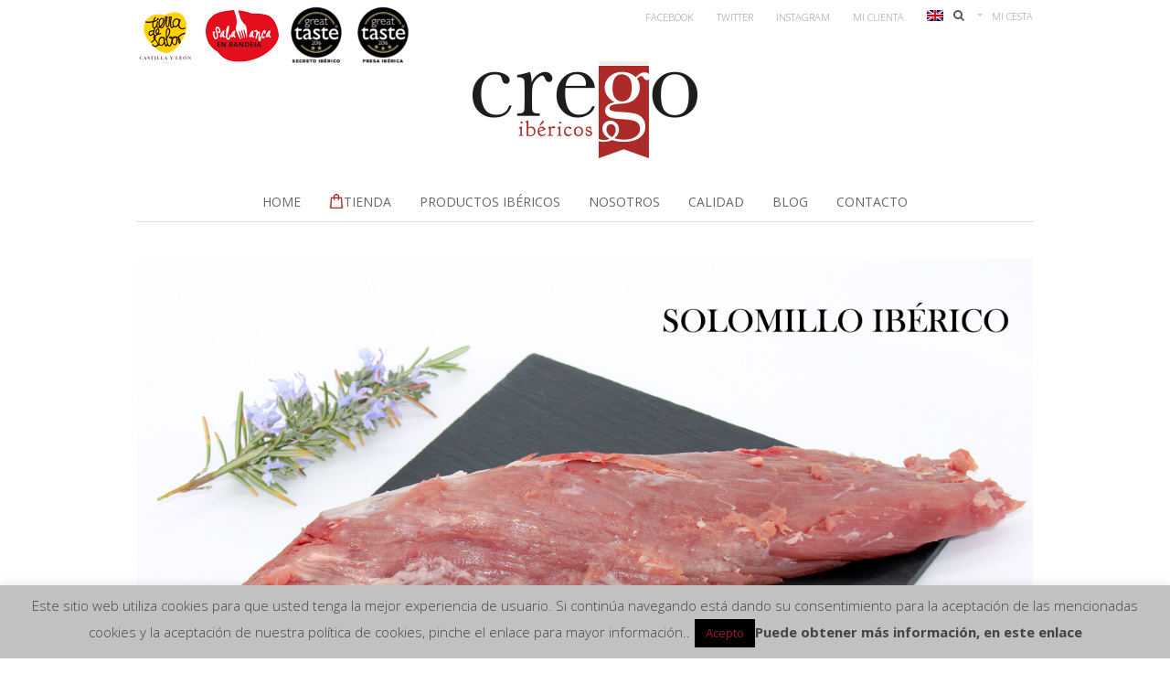

--- FILE ---
content_type: text/html; charset=UTF-8
request_url: https://ibericoscrego.com/productos-ibericos-frescos-para-triunfar-en-la-cocina-solomillo-iberico/
body_size: 18218
content:

<!DOCTYPE html>
<html lang="es-ES">
<head>
<meta charset="UTF-8" />
<link rel="pingback" href="https://ibericoscrego.com/xmlrpc.php" />
			<script type="text/javascript" src="https://maps.google.com/maps/api/js?key="></script>
		
<!-- Google Webfonts -->

<meta name='robots' content='index, follow, max-image-preview:large, max-snippet:-1, max-video-preview:-1' />
<link rel="alternate" hreflang="en" href="https://ibericoscrego.com/en/fresh-iberian-products-to-succeed-in-the-kitchen-iberian-sirloin/" />
<link rel="alternate" hreflang="es" href="https://ibericoscrego.com/productos-ibericos-frescos-para-triunfar-en-la-cocina-solomillo-iberico/" />

	<!-- This site is optimized with the Yoast SEO plugin v20.3 - https://yoast.com/wordpress/plugins/seo/ -->
	<title>PRODUCTOS IBÉRICOS FRESCOS PARA TRIUNFAR EN LA COCINA: SOLOMILLO IBÉRICO - Ibéricos Crego</title>
<link data-rocket-preload as="style" href="https://fonts.googleapis.com/css?family=Open%20Sans%3A100%2C100i%2C300%2C300i%2C400%2C400i%2C500%2C500i%2C700%2C700i%2C800%2C800i%2C900%2C900i%7CPlayfair%20Display%3A100%2C100i%2C300%2C300i%2C400%2C400i%2C500%2C500i%2C700%2C700i%2C800%2C800i%2C900%2C900i&#038;display=swap" rel="preload">
<link href="https://fonts.googleapis.com/css?family=Open%20Sans%3A100%2C100i%2C300%2C300i%2C400%2C400i%2C500%2C500i%2C700%2C700i%2C800%2C800i%2C900%2C900i%7CPlayfair%20Display%3A100%2C100i%2C300%2C300i%2C400%2C400i%2C500%2C500i%2C700%2C700i%2C800%2C800i%2C900%2C900i&#038;display=swap" media="print" onload="this.media=&#039;all&#039;" rel="stylesheet">
<noscript><link rel="stylesheet" href="https://fonts.googleapis.com/css?family=Open%20Sans%3A100%2C100i%2C300%2C300i%2C400%2C400i%2C500%2C500i%2C700%2C700i%2C800%2C800i%2C900%2C900i%7CPlayfair%20Display%3A100%2C100i%2C300%2C300i%2C400%2C400i%2C500%2C500i%2C700%2C700i%2C800%2C800i%2C900%2C900i&#038;display=swap"></noscript>
	<meta name="description" content="Uno de los productos estrella de los amantes de la cocina es el Solomillo de Cerdo Ibérico, por su versatilidad a la hora de elaborar exquisitas recetas." />
	<link rel="canonical" href="https://ibericoscrego.com/productos-ibericos-frescos-para-triunfar-en-la-cocina-solomillo-iberico/" />
	<meta property="og:locale" content="es_ES" />
	<meta property="og:type" content="article" />
	<meta property="og:title" content="PRODUCTOS IBÉRICOS FRESCOS PARA TRIUNFAR EN LA COCINA: SOLOMILLO IBÉRICO - Ibéricos Crego" />
	<meta property="og:description" content="Uno de los productos estrella de los amantes de la cocina es el Solomillo de Cerdo Ibérico, por su versatilidad a la hora de elaborar exquisitas recetas." />
	<meta property="og:url" content="https://ibericoscrego.com/productos-ibericos-frescos-para-triunfar-en-la-cocina-solomillo-iberico/" />
	<meta property="og:site_name" content="Ibéricos Crego" />
	<meta property="article:publisher" content="https://www.facebook.com/ibericoscrego/" />
	<meta property="article:published_time" content="2021-10-01T08:27:28+00:00" />
	<meta property="article:modified_time" content="2026-01-15T13:03:44+00:00" />
	<meta property="og:image" content="https://ibericoscrego.com/wp-content/uploads/2021/10/Post-Solomillo-Iberico-de-Ibericos-Crego.jpg" />
	<meta property="og:image:width" content="1280" />
	<meta property="og:image:height" content="960" />
	<meta property="og:image:type" content="image/jpeg" />
	<meta name="author" content="IbCrego" />
	<meta name="twitter:label1" content="Escrito por" />
	<meta name="twitter:data1" content="IbCrego" />
	<meta name="twitter:label2" content="Tiempo de lectura" />
	<meta name="twitter:data2" content="2 minutos" />
	<script type="application/ld+json" class="yoast-schema-graph">{"@context":"https://schema.org","@graph":[{"@type":"WebPage","@id":"https://ibericoscrego.com/productos-ibericos-frescos-para-triunfar-en-la-cocina-solomillo-iberico/","url":"https://ibericoscrego.com/productos-ibericos-frescos-para-triunfar-en-la-cocina-solomillo-iberico/","name":"PRODUCTOS IBÉRICOS FRESCOS PARA TRIUNFAR EN LA COCINA: SOLOMILLO IBÉRICO - Ibéricos Crego","isPartOf":{"@id":"https://ibericoscrego.com/#website"},"primaryImageOfPage":{"@id":"https://ibericoscrego.com/productos-ibericos-frescos-para-triunfar-en-la-cocina-solomillo-iberico/#primaryimage"},"image":{"@id":"https://ibericoscrego.com/productos-ibericos-frescos-para-triunfar-en-la-cocina-solomillo-iberico/#primaryimage"},"thumbnailUrl":"https://ibericoscrego.com/wp-content/uploads/2021/10/Post-Solomillo-Iberico-de-Ibericos-Crego.jpg","datePublished":"2021-10-01T08:27:28+00:00","dateModified":"2026-01-15T13:03:44+00:00","author":{"@id":"https://ibericoscrego.com/#/schema/person/fffeb8d44e2136be7d07f2ea6be238bd"},"description":"Uno de los productos estrella de los amantes de la cocina es el Solomillo de Cerdo Ibérico, por su versatilidad a la hora de elaborar exquisitas recetas.","breadcrumb":{"@id":"https://ibericoscrego.com/productos-ibericos-frescos-para-triunfar-en-la-cocina-solomillo-iberico/#breadcrumb"},"inLanguage":"es","potentialAction":[{"@type":"ReadAction","target":["https://ibericoscrego.com/productos-ibericos-frescos-para-triunfar-en-la-cocina-solomillo-iberico/"]}]},{"@type":"ImageObject","inLanguage":"es","@id":"https://ibericoscrego.com/productos-ibericos-frescos-para-triunfar-en-la-cocina-solomillo-iberico/#primaryimage","url":"https://ibericoscrego.com/wp-content/uploads/2021/10/Post-Solomillo-Iberico-de-Ibericos-Crego.jpg","contentUrl":"https://ibericoscrego.com/wp-content/uploads/2021/10/Post-Solomillo-Iberico-de-Ibericos-Crego.jpg","width":1280,"height":960},{"@type":"BreadcrumbList","@id":"https://ibericoscrego.com/productos-ibericos-frescos-para-triunfar-en-la-cocina-solomillo-iberico/#breadcrumb","itemListElement":[{"@type":"ListItem","position":1,"name":"Portada","item":"https://ibericoscrego.com/"},{"@type":"ListItem","position":2,"name":"PRODUCTOS IBÉRICOS FRESCOS PARA TRIUNFAR EN LA COCINA: SOLOMILLO IBÉRICO"}]},{"@type":"WebSite","@id":"https://ibericoscrego.com/#website","url":"https://ibericoscrego.com/","name":"Ibéricos Crego","description":"Jamones y embutidos ibéricos","potentialAction":[{"@type":"SearchAction","target":{"@type":"EntryPoint","urlTemplate":"https://ibericoscrego.com/?s={search_term_string}"},"query-input":"required name=search_term_string"}],"inLanguage":"es"},{"@type":"Person","@id":"https://ibericoscrego.com/#/schema/person/fffeb8d44e2136be7d07f2ea6be238bd","name":"IbCrego","image":{"@type":"ImageObject","inLanguage":"es","@id":"https://ibericoscrego.com/#/schema/person/image/","url":"https://secure.gravatar.com/avatar/6a63bacc6fdc88b73927651baaf41c5f?s=96&d=mm&r=g","contentUrl":"https://secure.gravatar.com/avatar/6a63bacc6fdc88b73927651baaf41c5f?s=96&d=mm&r=g","caption":"IbCrego"},"url":"https://ibericoscrego.com/author/admin/"}]}</script>
	<!-- / Yoast SEO plugin. -->


<link rel='dns-prefetch' href='//ajax.googleapis.com' />
<link href='https://fonts.gstatic.com' crossorigin rel='preconnect' />
<link rel="alternate" type="application/rss+xml" title="Ibéricos Crego &raquo; Feed" href="https://ibericoscrego.com/feed/" />
<link rel="alternate" type="application/rss+xml" title="Ibéricos Crego &raquo; Feed de los comentarios" href="https://ibericoscrego.com/comments/feed/" />
<style type="text/css">
img.wp-smiley,
img.emoji {
	display: inline !important;
	border: none !important;
	box-shadow: none !important;
	height: 1em !important;
	width: 1em !important;
	margin: 0 0.07em !important;
	vertical-align: -0.1em !important;
	background: none !important;
	padding: 0 !important;
}
</style>
	<link data-minify="1" rel='stylesheet' id='woocommerce-css' href='https://ibericoscrego.com/wp-content/cache/min/1/wp-content/themes/labomba/css/woocommerce.css?ver=1763978709' type='text/css' media='all' />
<link rel='stylesheet' id='wp-block-library-css' href='https://ibericoscrego.com/wp-includes/css/dist/block-library/style.min.css?ver=6.1.9' type='text/css' media='all' />
<link data-minify="1" rel='stylesheet' id='wc-blocks-vendors-style-css' href='https://ibericoscrego.com/wp-content/cache/min/1/wp-content/plugins/woocommerce/packages/woocommerce-blocks/build/wc-blocks-vendors-style.css?ver=1763978709' type='text/css' media='all' />
<link data-minify="1" rel='stylesheet' id='wc-blocks-style-css' href='https://ibericoscrego.com/wp-content/cache/min/1/wp-content/plugins/woocommerce/packages/woocommerce-blocks/build/wc-blocks-style.css?ver=1763978709' type='text/css' media='all' />
<link rel='stylesheet' id='classic-theme-styles-css' href='https://ibericoscrego.com/wp-includes/css/classic-themes.min.css?ver=1' type='text/css' media='all' />
<style id='global-styles-inline-css' type='text/css'>
body{--wp--preset--color--black: #000000;--wp--preset--color--cyan-bluish-gray: #abb8c3;--wp--preset--color--white: #ffffff;--wp--preset--color--pale-pink: #f78da7;--wp--preset--color--vivid-red: #cf2e2e;--wp--preset--color--luminous-vivid-orange: #ff6900;--wp--preset--color--luminous-vivid-amber: #fcb900;--wp--preset--color--light-green-cyan: #7bdcb5;--wp--preset--color--vivid-green-cyan: #00d084;--wp--preset--color--pale-cyan-blue: #8ed1fc;--wp--preset--color--vivid-cyan-blue: #0693e3;--wp--preset--color--vivid-purple: #9b51e0;--wp--preset--gradient--vivid-cyan-blue-to-vivid-purple: linear-gradient(135deg,rgba(6,147,227,1) 0%,rgb(155,81,224) 100%);--wp--preset--gradient--light-green-cyan-to-vivid-green-cyan: linear-gradient(135deg,rgb(122,220,180) 0%,rgb(0,208,130) 100%);--wp--preset--gradient--luminous-vivid-amber-to-luminous-vivid-orange: linear-gradient(135deg,rgba(252,185,0,1) 0%,rgba(255,105,0,1) 100%);--wp--preset--gradient--luminous-vivid-orange-to-vivid-red: linear-gradient(135deg,rgba(255,105,0,1) 0%,rgb(207,46,46) 100%);--wp--preset--gradient--very-light-gray-to-cyan-bluish-gray: linear-gradient(135deg,rgb(238,238,238) 0%,rgb(169,184,195) 100%);--wp--preset--gradient--cool-to-warm-spectrum: linear-gradient(135deg,rgb(74,234,220) 0%,rgb(151,120,209) 20%,rgb(207,42,186) 40%,rgb(238,44,130) 60%,rgb(251,105,98) 80%,rgb(254,248,76) 100%);--wp--preset--gradient--blush-light-purple: linear-gradient(135deg,rgb(255,206,236) 0%,rgb(152,150,240) 100%);--wp--preset--gradient--blush-bordeaux: linear-gradient(135deg,rgb(254,205,165) 0%,rgb(254,45,45) 50%,rgb(107,0,62) 100%);--wp--preset--gradient--luminous-dusk: linear-gradient(135deg,rgb(255,203,112) 0%,rgb(199,81,192) 50%,rgb(65,88,208) 100%);--wp--preset--gradient--pale-ocean: linear-gradient(135deg,rgb(255,245,203) 0%,rgb(182,227,212) 50%,rgb(51,167,181) 100%);--wp--preset--gradient--electric-grass: linear-gradient(135deg,rgb(202,248,128) 0%,rgb(113,206,126) 100%);--wp--preset--gradient--midnight: linear-gradient(135deg,rgb(2,3,129) 0%,rgb(40,116,252) 100%);--wp--preset--duotone--dark-grayscale: url('#wp-duotone-dark-grayscale');--wp--preset--duotone--grayscale: url('#wp-duotone-grayscale');--wp--preset--duotone--purple-yellow: url('#wp-duotone-purple-yellow');--wp--preset--duotone--blue-red: url('#wp-duotone-blue-red');--wp--preset--duotone--midnight: url('#wp-duotone-midnight');--wp--preset--duotone--magenta-yellow: url('#wp-duotone-magenta-yellow');--wp--preset--duotone--purple-green: url('#wp-duotone-purple-green');--wp--preset--duotone--blue-orange: url('#wp-duotone-blue-orange');--wp--preset--font-size--small: 13px;--wp--preset--font-size--medium: 20px;--wp--preset--font-size--large: 36px;--wp--preset--font-size--x-large: 42px;--wp--preset--spacing--20: 0.44rem;--wp--preset--spacing--30: 0.67rem;--wp--preset--spacing--40: 1rem;--wp--preset--spacing--50: 1.5rem;--wp--preset--spacing--60: 2.25rem;--wp--preset--spacing--70: 3.38rem;--wp--preset--spacing--80: 5.06rem;}:where(.is-layout-flex){gap: 0.5em;}body .is-layout-flow > .alignleft{float: left;margin-inline-start: 0;margin-inline-end: 2em;}body .is-layout-flow > .alignright{float: right;margin-inline-start: 2em;margin-inline-end: 0;}body .is-layout-flow > .aligncenter{margin-left: auto !important;margin-right: auto !important;}body .is-layout-constrained > .alignleft{float: left;margin-inline-start: 0;margin-inline-end: 2em;}body .is-layout-constrained > .alignright{float: right;margin-inline-start: 2em;margin-inline-end: 0;}body .is-layout-constrained > .aligncenter{margin-left: auto !important;margin-right: auto !important;}body .is-layout-constrained > :where(:not(.alignleft):not(.alignright):not(.alignfull)){max-width: var(--wp--style--global--content-size);margin-left: auto !important;margin-right: auto !important;}body .is-layout-constrained > .alignwide{max-width: var(--wp--style--global--wide-size);}body .is-layout-flex{display: flex;}body .is-layout-flex{flex-wrap: wrap;align-items: center;}body .is-layout-flex > *{margin: 0;}:where(.wp-block-columns.is-layout-flex){gap: 2em;}.has-black-color{color: var(--wp--preset--color--black) !important;}.has-cyan-bluish-gray-color{color: var(--wp--preset--color--cyan-bluish-gray) !important;}.has-white-color{color: var(--wp--preset--color--white) !important;}.has-pale-pink-color{color: var(--wp--preset--color--pale-pink) !important;}.has-vivid-red-color{color: var(--wp--preset--color--vivid-red) !important;}.has-luminous-vivid-orange-color{color: var(--wp--preset--color--luminous-vivid-orange) !important;}.has-luminous-vivid-amber-color{color: var(--wp--preset--color--luminous-vivid-amber) !important;}.has-light-green-cyan-color{color: var(--wp--preset--color--light-green-cyan) !important;}.has-vivid-green-cyan-color{color: var(--wp--preset--color--vivid-green-cyan) !important;}.has-pale-cyan-blue-color{color: var(--wp--preset--color--pale-cyan-blue) !important;}.has-vivid-cyan-blue-color{color: var(--wp--preset--color--vivid-cyan-blue) !important;}.has-vivid-purple-color{color: var(--wp--preset--color--vivid-purple) !important;}.has-black-background-color{background-color: var(--wp--preset--color--black) !important;}.has-cyan-bluish-gray-background-color{background-color: var(--wp--preset--color--cyan-bluish-gray) !important;}.has-white-background-color{background-color: var(--wp--preset--color--white) !important;}.has-pale-pink-background-color{background-color: var(--wp--preset--color--pale-pink) !important;}.has-vivid-red-background-color{background-color: var(--wp--preset--color--vivid-red) !important;}.has-luminous-vivid-orange-background-color{background-color: var(--wp--preset--color--luminous-vivid-orange) !important;}.has-luminous-vivid-amber-background-color{background-color: var(--wp--preset--color--luminous-vivid-amber) !important;}.has-light-green-cyan-background-color{background-color: var(--wp--preset--color--light-green-cyan) !important;}.has-vivid-green-cyan-background-color{background-color: var(--wp--preset--color--vivid-green-cyan) !important;}.has-pale-cyan-blue-background-color{background-color: var(--wp--preset--color--pale-cyan-blue) !important;}.has-vivid-cyan-blue-background-color{background-color: var(--wp--preset--color--vivid-cyan-blue) !important;}.has-vivid-purple-background-color{background-color: var(--wp--preset--color--vivid-purple) !important;}.has-black-border-color{border-color: var(--wp--preset--color--black) !important;}.has-cyan-bluish-gray-border-color{border-color: var(--wp--preset--color--cyan-bluish-gray) !important;}.has-white-border-color{border-color: var(--wp--preset--color--white) !important;}.has-pale-pink-border-color{border-color: var(--wp--preset--color--pale-pink) !important;}.has-vivid-red-border-color{border-color: var(--wp--preset--color--vivid-red) !important;}.has-luminous-vivid-orange-border-color{border-color: var(--wp--preset--color--luminous-vivid-orange) !important;}.has-luminous-vivid-amber-border-color{border-color: var(--wp--preset--color--luminous-vivid-amber) !important;}.has-light-green-cyan-border-color{border-color: var(--wp--preset--color--light-green-cyan) !important;}.has-vivid-green-cyan-border-color{border-color: var(--wp--preset--color--vivid-green-cyan) !important;}.has-pale-cyan-blue-border-color{border-color: var(--wp--preset--color--pale-cyan-blue) !important;}.has-vivid-cyan-blue-border-color{border-color: var(--wp--preset--color--vivid-cyan-blue) !important;}.has-vivid-purple-border-color{border-color: var(--wp--preset--color--vivid-purple) !important;}.has-vivid-cyan-blue-to-vivid-purple-gradient-background{background: var(--wp--preset--gradient--vivid-cyan-blue-to-vivid-purple) !important;}.has-light-green-cyan-to-vivid-green-cyan-gradient-background{background: var(--wp--preset--gradient--light-green-cyan-to-vivid-green-cyan) !important;}.has-luminous-vivid-amber-to-luminous-vivid-orange-gradient-background{background: var(--wp--preset--gradient--luminous-vivid-amber-to-luminous-vivid-orange) !important;}.has-luminous-vivid-orange-to-vivid-red-gradient-background{background: var(--wp--preset--gradient--luminous-vivid-orange-to-vivid-red) !important;}.has-very-light-gray-to-cyan-bluish-gray-gradient-background{background: var(--wp--preset--gradient--very-light-gray-to-cyan-bluish-gray) !important;}.has-cool-to-warm-spectrum-gradient-background{background: var(--wp--preset--gradient--cool-to-warm-spectrum) !important;}.has-blush-light-purple-gradient-background{background: var(--wp--preset--gradient--blush-light-purple) !important;}.has-blush-bordeaux-gradient-background{background: var(--wp--preset--gradient--blush-bordeaux) !important;}.has-luminous-dusk-gradient-background{background: var(--wp--preset--gradient--luminous-dusk) !important;}.has-pale-ocean-gradient-background{background: var(--wp--preset--gradient--pale-ocean) !important;}.has-electric-grass-gradient-background{background: var(--wp--preset--gradient--electric-grass) !important;}.has-midnight-gradient-background{background: var(--wp--preset--gradient--midnight) !important;}.has-small-font-size{font-size: var(--wp--preset--font-size--small) !important;}.has-medium-font-size{font-size: var(--wp--preset--font-size--medium) !important;}.has-large-font-size{font-size: var(--wp--preset--font-size--large) !important;}.has-x-large-font-size{font-size: var(--wp--preset--font-size--x-large) !important;}
.wp-block-navigation a:where(:not(.wp-element-button)){color: inherit;}
:where(.wp-block-columns.is-layout-flex){gap: 2em;}
.wp-block-pullquote{font-size: 1.5em;line-height: 1.6;}
</style>
<link data-minify="1" rel='stylesheet' id='contact-form-7-css' href='https://ibericoscrego.com/wp-content/cache/min/1/wp-content/plugins/contact-form-7/includes/css/styles.css?ver=1763978709' type='text/css' media='all' />
<link data-minify="1" rel='stylesheet' id='cookie-law-info-css' href='https://ibericoscrego.com/wp-content/cache/min/1/wp-content/plugins/cookie-law-info/legacy/public/css/cookie-law-info-public.css?ver=1763978709' type='text/css' media='all' />
<link data-minify="1" rel='stylesheet' id='cookie-law-info-gdpr-css' href='https://ibericoscrego.com/wp-content/cache/min/1/wp-content/plugins/cookie-law-info/legacy/public/css/cookie-law-info-gdpr.css?ver=1763978709' type='text/css' media='all' />
<link rel='stylesheet' id='df-shortcodes-style-css' href='https://ibericoscrego.com/wp-content/plugins/df-shortcodes/assets/css/shortcodes.min.css?ver=25042014' type='text/css' media='all' />
<style id='woocommerce-inline-inline-css' type='text/css'>
.woocommerce form .form-row .required { visibility: visible; }
</style>
<link data-minify="1" rel='stylesheet' id='wpml-menu-item-0-css' href='https://ibericoscrego.com/wp-content/cache/min/1/wp-content/plugins/sitepress-multilingual-cms/templates/language-switchers/menu-item/style.css?ver=1763978709' type='text/css' media='all' />
<link data-minify="1" rel='stylesheet' id='theme-stylesheet-css' href='https://ibericoscrego.com/wp-content/cache/min/1/wp-content/themes/IbericosCrego/style.css?ver=1763978709' type='text/css' media='all' />
<link data-minify="1" rel='stylesheet' id='wireframe-css' href='https://ibericoscrego.com/wp-content/cache/min/1/wp-content/themes/labomba/css/wireframe.css?ver=1763978709' type='text/css' media='all' />
<link data-minify="1" rel='stylesheet' id='woo-layout-css' href='https://ibericoscrego.com/wp-content/cache/min/1/wp-content/themes/labomba/css/layout.css?ver=1763978710' type='text/css' media='all' />
<link data-minify="1" rel='stylesheet' id='slick-css' href='https://ibericoscrego.com/wp-content/cache/min/1/wp-content/themes/labomba/styles/slick.css?ver=1763978710' type='text/css' media='all' />
<link data-minify="1" rel='stylesheet' id='slick-theme-css' href='https://ibericoscrego.com/wp-content/cache/min/1/wp-content/themes/labomba/styles/slick-theme.css?ver=1763978710' type='text/css' media='all' />
<link data-minify="1" rel='stylesheet' id='swiper-css' href='https://ibericoscrego.com/wp-content/cache/min/1/wp-content/themes/labomba/includes/css/idangerous.swiper.css?ver=1763978710' type='text/css' media='all' />
<!--[if lt IE 9]>
<link href="https://ibericoscrego.com/wp-content/themes/labomba/css/non-responsive.css" rel="stylesheet" type="text/css" />
		<style type="text/css">.col-full, #wrapper { width: 980px; max-width: 980px; } #inner-wrapper { padding: 0; } body.full-width #header, #nav-container, body.full-width #content, body.full-width #footer-widgets, body.full-width #footer { padding-left: 0; padding-right: 0; } body.fixed-mobile #top, body.fixed-mobile #header-container, body.fixed-mobile #footer-container, body.fixed-mobile #nav-container, body.fixed-mobile #footer-widgets-container { min-width: 980px; padding: 0 1em; } body.full-width #content { width: auto; padding: 0 1em;}</style>
		<![endif]-->
<script type='text/javascript' src='https://ibericoscrego.com/wp-includes/js/jquery/jquery.min.js?ver=3.6.1' id='jquery-core-js'></script>
<script type='text/javascript' src='https://ibericoscrego.com/wp-includes/js/jquery/jquery-migrate.min.js?ver=3.3.2' id='jquery-migrate-js'></script>
<script type='text/javascript' src='https://ibericoscrego.com/wp-content/plugins/woocommerce-multilingual/res/js/front-scripts.min.js?ver=4.2.7.1' id='wcml-front-scripts-js'></script>
<script type='text/javascript' id='cart-widget-js-extra'>
/* <![CDATA[ */
var actions = {"is_lang_switched":"0","is_currency_switched":"0","force_reset":"0","cart_fragment":"wc_fragments_8f70b35a6c532ce08d8f4766b2061e99"};
/* ]]> */
</script>
<script type='text/javascript' src='https://ibericoscrego.com/wp-content/plugins/woocommerce-multilingual/res/js/cart_widget.min.js?ver=4.2.7.1' id='cart-widget-js'></script>
<script data-minify="1" type='text/javascript' src='https://ibericoscrego.com/wp-content/cache/min/1/wp-content/plugins/sitepress-multilingual-cms/res/js/jquery.cookie.js?ver=1763978710' id='jquery.cookie-js'></script>
<script type='text/javascript' id='wpml-cookie-js-extra'>
/* <![CDATA[ */
var wpml_cookies = {"_icl_current_language":{"value":"es","expires":1,"path":"\/"}};
var wpml_cookies = {"_icl_current_language":{"value":"es","expires":1,"path":"\/"}};
/* ]]> */
</script>
<script data-minify="1" type='text/javascript' src='https://ibericoscrego.com/wp-content/cache/min/1/wp-content/plugins/sitepress-multilingual-cms/res/js/cookies/language-cookie.js?ver=1763978710' id='wpml-cookie-js'></script>
<script type='text/javascript' id='cookie-law-info-js-extra'>
/* <![CDATA[ */
var Cli_Data = {"nn_cookie_ids":[],"cookielist":[],"non_necessary_cookies":[],"ccpaEnabled":"","ccpaRegionBased":"","ccpaBarEnabled":"","strictlyEnabled":["necessary","obligatoire"],"ccpaType":"gdpr","js_blocking":"","custom_integration":"","triggerDomRefresh":"","secure_cookies":""};
var cli_cookiebar_settings = {"animate_speed_hide":"500","animate_speed_show":"500","background":"#c1c1c1","border":"#c1c1c1","border_on":"","button_1_button_colour":"#000","button_1_button_hover":"#000000","button_1_link_colour":"#971b2f","button_1_as_button":"1","button_1_new_win":"","button_2_button_colour":"#333","button_2_button_hover":"#292929","button_2_link_colour":"#444","button_2_as_button":"","button_2_hidebar":"","button_3_button_colour":"#000","button_3_button_hover":"#000000","button_3_link_colour":"#fff","button_3_as_button":"1","button_3_new_win":"","button_4_button_colour":"#000","button_4_button_hover":"#000000","button_4_link_colour":"#62a329","button_4_as_button":"","button_7_button_colour":"#61a229","button_7_button_hover":"#4e8221","button_7_link_colour":"#fff","button_7_as_button":"1","button_7_new_win":"","font_family":"inherit","header_fix":"","notify_animate_hide":"1","notify_animate_show":"","notify_div_id":"#cookie-law-info-bar","notify_position_horizontal":"right","notify_position_vertical":"bottom","scroll_close":"","scroll_close_reload":"","accept_close_reload":"","reject_close_reload":"","showagain_tab":"","showagain_background":"#fff","showagain_border":"#000","showagain_div_id":"#cookie-law-info-again","showagain_x_position":"100px","text":"#444444","show_once_yn":"","show_once":"10000","logging_on":"","as_popup":"","popup_overlay":"1","bar_heading_text":"","cookie_bar_as":"banner","popup_showagain_position":"bottom-right","widget_position":"left"};
var log_object = {"ajax_url":"https:\/\/ibericoscrego.com\/wp-admin\/admin-ajax.php"};
/* ]]> */
</script>
<script data-minify="1" type='text/javascript' src='https://ibericoscrego.com/wp-content/cache/min/1/wp-content/plugins/cookie-law-info/legacy/public/js/cookie-law-info-public.js?ver=1763978710' id='cookie-law-info-js'></script>
<script type='text/javascript' src='https://ibericoscrego.com/wp-content/plugins/woocommerce/assets/js/jquery-blockui/jquery.blockUI.min.js?ver=2.7.0-wc.7.5.1' id='jquery-blockui-js'></script>
<script type='text/javascript' id='wc-add-to-cart-js-extra'>
/* <![CDATA[ */
var wc_add_to_cart_params = {"ajax_url":"\/wp-admin\/admin-ajax.php","wc_ajax_url":"\/?wc-ajax=%%endpoint%%","i18n_view_cart":"Ver carrito","cart_url":"https:\/\/ibericoscrego.com\/cesta\/","is_cart":"","cart_redirect_after_add":"no"};
/* ]]> */
</script>
<script type='text/javascript' src='https://ibericoscrego.com/wp-content/plugins/woocommerce/assets/js/frontend/add-to-cart.min.js?ver=7.5.1' id='wc-add-to-cart-js'></script>
<script data-minify="1" type='text/javascript' src='https://ibericoscrego.com/wp-content/cache/min/1/wp-content/plugins/js_composer/assets/js/vendors/woocommerce-add-to-cart.js?ver=1763978710' id='vc_woocommerce-add-to-cart-js-js'></script>
<script data-minify="1" type='text/javascript' src='https://ibericoscrego.com/wp-content/cache/min/1/wp-content/themes/labomba/includes/js/modernizr.js?ver=1763978710' id='modernizr-js'></script>
<link rel="https://api.w.org/" href="https://ibericoscrego.com/wp-json/" /><link rel="alternate" type="application/json" href="https://ibericoscrego.com/wp-json/wp/v2/posts/12156" /><link rel="EditURI" type="application/rsd+xml" title="RSD" href="https://ibericoscrego.com/xmlrpc.php?rsd" />
<link rel="wlwmanifest" type="application/wlwmanifest+xml" href="https://ibericoscrego.com/wp-includes/wlwmanifest.xml" />
<meta name="generator" content="WordPress 6.1.9" />
<meta name="generator" content="WooCommerce 7.5.1" />
<link rel='shortlink' href='https://ibericoscrego.com/?p=12156' />
<link rel="alternate" type="application/json+oembed" href="https://ibericoscrego.com/wp-json/oembed/1.0/embed?url=https%3A%2F%2Fibericoscrego.com%2Fproductos-ibericos-frescos-para-triunfar-en-la-cocina-solomillo-iberico%2F" />
<link rel="alternate" type="text/xml+oembed" href="https://ibericoscrego.com/wp-json/oembed/1.0/embed?url=https%3A%2F%2Fibericoscrego.com%2Fproductos-ibericos-frescos-para-triunfar-en-la-cocina-solomillo-iberico%2F&#038;format=xml" />
<meta name="generator" content="WPML ver:4.2.6 stt:1,2;" />

<!-- Theme version -->
<meta name="generator" content="IbericosCrego 1.0" />
<meta name="generator" content="LaBomba 4.2" />
<meta name="generator" content="WooFramework 5.5.5" />

<!-- Custom Favicon -->
<link rel="shortcut icon" href="https://ibericoscrego.com/wp-content/uploads/2013/05/favicon-16x16.png"/>
<!-- Options Panel Custom CSS -->
<style type="text/css">
#author-profile {
    display: none !important;
}

#top {
    border-bottom: 1px solid #ffffff !important;
}
</style>


<!-- Custom Stylesheet -->
<link href="https://ibericoscrego.com/wp-content/themes/labomba/custom.css" rel="stylesheet" type="text/css" />
<script type="text/javascript">var ajaxurl = 'https://ibericoscrego.com/wp-admin/admin-ajax.php';</script>
<!-- Google Webfonts -->


<!-- Always force latest IE rendering engine (even in intranet) & Chrome Frame -->
<meta http-equiv="X-UA-Compatible" content="IE=edge,chrome=1" />

<!--  Mobile viewport scale -->
<meta content="initial-scale=1.0, maximum-scale=1.0, user-scalable=yes" name="viewport"/>

<!-- Custom Retina Favicon -->
<link rel="apple-touch-icon" href=" https://ibericoscrego.com/wp-content/uploads/2013/05/favicon-57x57.png"> 
<link rel="apple-touch-icon" sizes="114x114" href=" https://ibericoscrego.com/wp-content/uploads/2013/05/favicon-114x114.png "> 
<link rel="apple-touch-icon" sizes="72x72" href="http://ibericoscrego.com/wp-content/uploads/2013/05/favicon-72x72.png"> 
<link rel="apple-touch-icon" sizes="144x144" href="https://ibericoscrego.com/wp-content/uploads/2013/05/favicon-144x144.png"> 
		
				<!-- Facebook Share Meta -->
		<meta property="og:title" content="PRODUCTOS IBÉRICOS FRESCOS PARA TRIUNFAR EN LA COCINA: SOLOMILLO IBÉRICO" />
		<meta property="og:image" content="https://ibericoscrego.com/wp-content/uploads/2021/10/Post-Solomillo-Iberico-de-Ibericos-Crego.jpg" />
		<meta property="og:url" content="https://ibericoscrego.com/productos-ibericos-frescos-para-triunfar-en-la-cocina-solomillo-iberico/" />
		<meta property="og:description" content="Uno de los productos estrella de los amantes de la cocina es el Solomillo de Cerdo Ibérico, por su versatilidad a la hora de elaborar exquisitas recetas. Es el músculo ubicado en la cavidad abdominal del cerdo y en la parte inferior del espinazo. De cada cerdo ibérico se obtienen sólo dos solomillos. Es una [&hellip;]" />
			    <!-- Twitter Share Meta -->
	    <meta name="twitter:url"	 content="https://ibericoscrego.com/productos-ibericos-frescos-para-triunfar-en-la-cocina-solomillo-iberico/">
	    <meta name="twitter:title"	 content="PRODUCTOS IBÉRICOS FRESCOS PARA TRIUNFAR EN LA COCINA: SOLOMILLO IBÉRICO">
	    <meta name="twitter:description" content="Uno de los productos estrella de los amantes de la cocina es el Solomillo de Cerdo Ibérico, por su versatilidad a la hora de elaborar exquisitas recetas. Es el músculo ubicado en la cavidad abdominal del cerdo y en la parte inferior del espinazo. De cada cerdo ibérico se obtienen sólo dos solomillos. Es una [&hellip;]">
	    <meta name="twitter:image:src"	 content="https://ibericoscrego.com/wp-content/uploads/2021/10/Post-Solomillo-Iberico-de-Ibericos-Crego.jpg">
	    <!-- Googleplus Share Meta -->
	    <meta itemprop="name" content="PRODUCTOS IBÉRICOS FRESCOS PARA TRIUNFAR EN LA COCINA: SOLOMILLO IBÉRICO"/>
		<meta itemprop="description" content="Uno de los productos estrella de los amantes de la cocina es el Solomillo de Cerdo Ibérico, por su versatilidad a la hora de elaborar exquisitas recetas. Es el músculo ubicado en la cavidad abdominal del cerdo y en la parte inferior del espinazo. De cada cerdo ibérico se obtienen sólo dos solomillos. Es una [&hellip;]"/>
		<meta itemprop="image" content="https://ibericoscrego.com/wp-content/uploads/2021/10/Post-Solomillo-Iberico-de-Ibericos-Crego.jpg"/>
		<!--[if lt IE 9]><script src="https://html5shiv.googlecode.com/svn/trunk/html5.js"></script><![endif]-->	<noscript><style>.woocommerce-product-gallery{ opacity: 1 !important; }</style></noscript>
	<meta name="generator" content="Powered by WPBakery Page Builder - drag and drop page builder for WordPress."/>
<meta name="generator" content="Powered by Slider Revolution 6.6.10 - responsive, Mobile-Friendly Slider Plugin for WordPress with comfortable drag and drop interface." />
<script>function setREVStartSize(e){
			//window.requestAnimationFrame(function() {
				window.RSIW = window.RSIW===undefined ? window.innerWidth : window.RSIW;
				window.RSIH = window.RSIH===undefined ? window.innerHeight : window.RSIH;
				try {
					var pw = document.getElementById(e.c).parentNode.offsetWidth,
						newh;
					pw = pw===0 || isNaN(pw) || (e.l=="fullwidth" || e.layout=="fullwidth") ? window.RSIW : pw;
					e.tabw = e.tabw===undefined ? 0 : parseInt(e.tabw);
					e.thumbw = e.thumbw===undefined ? 0 : parseInt(e.thumbw);
					e.tabh = e.tabh===undefined ? 0 : parseInt(e.tabh);
					e.thumbh = e.thumbh===undefined ? 0 : parseInt(e.thumbh);
					e.tabhide = e.tabhide===undefined ? 0 : parseInt(e.tabhide);
					e.thumbhide = e.thumbhide===undefined ? 0 : parseInt(e.thumbhide);
					e.mh = e.mh===undefined || e.mh=="" || e.mh==="auto" ? 0 : parseInt(e.mh,0);
					if(e.layout==="fullscreen" || e.l==="fullscreen")
						newh = Math.max(e.mh,window.RSIH);
					else{
						e.gw = Array.isArray(e.gw) ? e.gw : [e.gw];
						for (var i in e.rl) if (e.gw[i]===undefined || e.gw[i]===0) e.gw[i] = e.gw[i-1];
						e.gh = e.el===undefined || e.el==="" || (Array.isArray(e.el) && e.el.length==0)? e.gh : e.el;
						e.gh = Array.isArray(e.gh) ? e.gh : [e.gh];
						for (var i in e.rl) if (e.gh[i]===undefined || e.gh[i]===0) e.gh[i] = e.gh[i-1];
											
						var nl = new Array(e.rl.length),
							ix = 0,
							sl;
						e.tabw = e.tabhide>=pw ? 0 : e.tabw;
						e.thumbw = e.thumbhide>=pw ? 0 : e.thumbw;
						e.tabh = e.tabhide>=pw ? 0 : e.tabh;
						e.thumbh = e.thumbhide>=pw ? 0 : e.thumbh;
						for (var i in e.rl) nl[i] = e.rl[i]<window.RSIW ? 0 : e.rl[i];
						sl = nl[0];
						for (var i in nl) if (sl>nl[i] && nl[i]>0) { sl = nl[i]; ix=i;}
						var m = pw>(e.gw[ix]+e.tabw+e.thumbw) ? 1 : (pw-(e.tabw+e.thumbw)) / (e.gw[ix]);
						newh =  (e.gh[ix] * m) + (e.tabh + e.thumbh);
					}
					var el = document.getElementById(e.c);
					if (el!==null && el) el.style.height = newh+"px";
					el = document.getElementById(e.c+"_wrapper");
					if (el!==null && el) {
						el.style.height = newh+"px";
						el.style.display = "block";
					}
				} catch(e){
					console.log("Failure at Presize of Slider:" + e)
				}
			//});
		  };</script>
<noscript><style> .wpb_animate_when_almost_visible { opacity: 1; }</style></noscript>
<!-- Custom CSS Styling -->
<style type="text/css">
#logo .site-title, #logo .site-description { display:none; }

				@media only screen and (-webkit-min-device-pixel-ratio: 2),
				only screen and (min-device-pixel-ratio: 2),
				only screen and (min-resolution: 2dppx) {
					#logo .logo-normal{ display: none; }
					#logo .logo-retina{ display: inline; }
				}
body {border-top:0px solid #000000;}
hr, .entry img, img.thumbnail, .entry .wp-caption, #footer-widgets, #comments, #comments-title, .comment-container, #comments .comment.thread-even, #comments ul.children li, .entry h1, .post, .border_title, #author-profile {
				border-color:#ffffff!important;
			}
#product-archive, .woocommerce-summary-wrap, .woocommerceTabs, .woocommerceTabs .resp-tab-content, .woocommerce .single-title-wrap, .woocommerce .related header, .woocommerce .upsells header, .woocommerce .cross-sells header, .woocommerce .recently-viewed header,
				.woocommerce th, .woocommerce td, .cart_totals table {
					border-color:#ffffff!important;
				}.overlay-blog {opacity:Select a number:!important}
 .banner .borderbanner-blog span {border:1px solid #fff!important;}.borderbanner-blog span a {font:300 13px/1.2em Open Sans!important;color:#999!important;}#logo .site-title a {font:bold 40px/1em 'Playfair Display', arial, sans-serif;color:#222222;}
#logo .site-description {font:300 13px/1em 'Playfair Display', arial, sans-serif;color:#999999;}
.woocommerce #social-dropdown{background-color:#ffffff;}#footer-widgets-container{ background-color:#ffffff; }#footer-container{background-color:#fafafa}
.page-template-template-contact-php .contact-content h4, .page-template-template-contact-php .contact-maps h4.contact-title,.page-template-template-contactver2-php .contact-maps h4.contact-title, .page-template-template-contact-php .contact-maps h4.contact-title ,.page-template-template-contactver2-php .contact-content h4.contact-title { font:bold 20px/1.2em 'Playfair Display', arial, sans-serif;color:#222222; }body, p { font:normal 13px/1.5em 'Open Sans', arial, sans-serif;color:#555555; }
h1 { font:bold 28px/1.2em 'Playfair Display', arial, sans-serif;color:#222222;!important }h2 { font:bold 24px/1.2em 'Playfair Display', arial, sans-serif;color:#222222; }h3 { font:bold 20px/1.2em 'Playfair Display', arial, sans-serif;color:#222222; }h4 { font:bold 16px/1.2em 'Playfair Display', arial, sans-serif;color:#222222; }h5 { font:bold 14px/1.2em 'Playfair Display', arial, sans-serif;color:#222222; }h6 { font:bold 12px/1.2em 'Playfair Display', arial, sans-serif;color:#222222; }
.single #size_guide .title { font:bold 28px/1.2em 'Playfair Display', arial, sans-serif;color:#222222; !important}h1.title-sc {font:bold 28px/1.2em Playfair Display!important;color:#222222!important;}h2.title-sc {font:bold 24px/1.2em Playfair Display!important;color:#222222!important;}h3.title-sc {font:bold 20px/1.2em Playfair Display!important;color:#222222!important;}h4.title-sc {font:bold 16px/1.2em Playfair Display!important;color:#222222!important;}h5.title-sc {font:bold 14px/1.2em Playfair Display!important;color:#222222!important;}h6.title-sc {font:bold 12px/1.2em Playfair Display!important;color:#222222!important;}
h3.port_title { font:bold 20px/1.2em 'Playfair Display', arial, sans-serif;color:#222222; }h3.blog-title, #comments h3 { font:bold 36px/1.2em 'Playfair Display', arial, sans-serif;color:#222222; }.page-title, .post .title, .page .title, .product_title { font:normal 40px/1.2em "Playfair Display" !important;color:#222222!important; }
.post .title a:link, .post .title a:visited, .page .title a:link, .page .title a:visited {color:#222222}
.post-meta, .blog-post-meta, .entry .info_single_post p { font:300 12px/1.5em "Helvetica Neue", Helvetica, sans-serif;color:#999999; }
.entry, .entry p { font:normal 15px/1.5em 'Open Sans', arial, sans-serif;color:#555555; }
#post-author, #connect {border-top:1px solid #e6e6e6;border-bottom:1px solid #e6e6e6;border-left:1px solid #e6e6e6;border-right:1px solid #e6e6e6;border-radius:5px;-moz-border-radius:5px;-webkit-border-radius:5px;background-color:#fafafa}
.nav-entries a, .woo-pagination a, .woo-pagination span.current, .nav-entries-custom a span, .single .nav-prev a, .single .nav-next a{font:300 13px/1.2em "Helvetica Neue", Helvetica, sans-serif!important;color:#888!important;}.widget h3 {font:bold 14px/1.2em Open Sans;color:#555555;border-bottom:0px solid #e6e6e6;margin-bottom:0;}
#twitter li { border-color: #e6e6e6;}
.widget p, .widget .textwidget { font:300 13px/1.5em 'Open Sans', arial, sans-serif;color:#555555; }
#sidebar .widget {font:300 13px/1.5em Open Sans;color:#555555;border-radius:0px;-moz-border-radius:0px;-webkit-border-radius:0px;}
#tabs .inside li a, .widget_woodojo_tabs .tabbable .tab-pane li a { font:bold 12px/1.5em 'Open Sans', arial, sans-serif;color:#555555; }
#tabs .inside li span.meta, .widget_woodojo_tabs .tabbable .tab-pane li span.meta { font:300 11px/1.5em 'Open Sans', arial, sans-serif;color:#999999; }
#tabs ul.wooTabs li a, .widget_woodojo_tabs .tabbable .nav-tabs li a { font:300 11px/2em 'Open Sans', arial, sans-serif;color:#999999; }
@media only screen and (min-width:768px) {
ul.nav li a, #top ul.nav li a { font:normal 14px/1em 'Open Sans', arial, sans-serif;color:#666666; } #top ul.rss li a:before { color:#666666;}
#navigation ul.nav > li a:hover, #navigation ul.nav > li:hover a, #navigation ul.nav li ul li a { color:#ac2c29!important; }
#navigation ul.nav li ul  { border: 1px solid #dbdbdb; }
#navigation ul.nav li.current_page_item > a, #navigation ul.nav li.current_page_parent > a, #navigation ul.nav li.current-menu-ancestor > a, #navigation ul.nav li.current-cat > a, #navigation ul.nav li.current-menu-item > a { background-color:#ffffff; }
#navigation {background:#ffffff;border-bottom:1px solid #dbdbdb;}
#top ul.top-navigation li a, #top ul.rss a, #top .cart-contents, #top ul.rss, #top .view-cart, #top .wishlist-link { font:300 11px/1.3em 'Open Sans', arial, sans-serif;color:#999; }
#top .callus {font:300 11px/1.6em 'Playfair Display', arial, sans-serif;color:#999;}
}
#footer, #footer p { font:300 13px/1.4em 'Open Sans', arial, sans-serif;color:#999999; }
#footer-container-bottom {border-top:1px solid #dbdbdb;border-bottom:0px solid ;border-left:0px solid ;border-right:0px solid ;border-radius:0px; -moz-border-radius:0px; -webkit-border-radius:0px;}
.archive .title {font:normal 20px/1.2em Arial, sans-serif!important;color:#000000!important;}.archive_header {border-bottom:1px solid #e6e6e6;}
</style>
<meta name="generator" content="AccelerateWP 3.19.0.1-1.1-28" data-wpr-features="wpr_minify_js wpr_minify_css wpr_desktop" /></head>
<body id="body" class="post-template-default single single-post postid-12156 single-format-standard theme-labomba woocommerce-no-js unknown alt-style-default one-col width-980 one-col-980 full-width full-footer wpb-js-composer js-comp-ver-6.10.0 vc_responsive">
	
		
			<div data-rocket-location-hash="ab58614d0d2dbfc2d7709decd2b362cd" class="universe-search" style="position: fixed;">
				<div data-rocket-location-hash="c416d2f2e3821c1314f3ec76bd99f6ae" class="universe-search-close ent-text"></div>
				<div data-rocket-location-hash="26c110d5757b77171079c27f40832529" class="col-full">
					<!-- <div class="universe-search-help"><span class="universe-search-help-count">0</span> results. <br>How about another try?</div> -->
					<div data-rocket-location-hash="5c9757de7d3c9bccf5b8c3367b4d6e2d" class="universe-search-form">
						<span class="universe-search-icon ent-text"></span>
						<div style="position: relative; padding-bottom: 1em;">
							<input type="text" id="searchfrm" name="search" class="universe-search-input" placeholder="Start typing to get your search on..." value="" style="background-color: transparent; background-position: initial initial; background-repeat: initial initial;" autocomplete="off" spellcheck="false" dir="ltr">
							<div style="position: absolute; height: 0px; width: 740px; top: 0px; left: 55px; padding: 15px 0px 0px; margin: 0px 0px 0px 30px; font-family: DNRL; font-size: 40px; font-style: normal; line-height: normal; font-weight: normal; letter-spacing: -3px; background-color: rgb(255, 255, 255); color: rgb(204, 204, 204);"></div>
							<span class="suggest-more" style="position: absolute; top: 20px; left: 740px; display: none; font-size: 40px; font-family: DNRL; color: rgb(204, 204, 204);"></span>
						</div>
					</div>
					<div data-rocket-location-hash="f9fd362c5c588079e5b337a36b58d722" id="jp-container-search" class="jp-container-search">
						<div class="universe-search-results"></div>
					</div>
					<div data-rocket-location-hash="7f8e81f8ec4d76bbcf0a236eed4c3d05" class="universe-search-pagination" style="display:none">
						<ol class="universe-search-pagination-list"> </ol>
					</div>
				</div>
			</div>

			<div data-rocket-location-hash="10c1daf83f9eb921c3e157dc0674ed25" id="top">
				<div data-rocket-location-hash="16a98f006eab5081862377564171b979" class="col-full">
					<div data-rocket-location-hash="d7ee9b49a0d49a3901b84454ef0e27b2" class="fl">
																			<div class="callus"><img src="https://ibericoscrego.com/wp-content/uploads/2021/07/TierradeSabor-CyL-logo3.png"> &nbsp; &nbsp;<img src="https://ibericoscrego.com/wp-content/uploads/2021/07/Logo_Salamanca_bandeja-2.png">&nbsp; &nbsp;<img src="https://ibericoscrego.com/wp-content/uploads/2024/02/Ibericos-Crego-Great-Taste-Secreto-Iberico-e1707131564378.png">&nbsp; &nbsp;<img src="https://ibericoscrego.com/wp-content/uploads/2024/02/Ibericos-Crego-Great-Taste-Presa-Iberica-e1707131674580.png">    </div>
																	</div>


					<div data-rocket-location-hash="b5b77a9f206f70e3bf68cd64beec9097" class="fr">

							    	<ul class="cart fr no-rss-link">
	    		<li class="container">
	    			<a href="https://ibericoscrego.com/cesta/" class="view-cart"><span>Mi Cesta</span></a>
	    				       			     	<div class="cart-popup" >
        	<p class="empty"><img src=" https://ibericoscrego.com/wp-content/themes/labomba/images/cart-icon.png " style="margin-right:10px;">No hay productos en la cesta</p>    </div> 
        	    		</li>
	   		</ul>
	    
						
						<div class="search-contents fr" >
							<div class="fa fa-search"></div>
						</div>


						<h3 class="top-menu">Top Menu</h3><ul id="top-nav" class="nav top-navigation fr"><li id="menu-item-9059" class="menu-item menu-item-type-custom menu-item-object-custom menu-item-9059"><a href="https://www.facebook.com/ibericoscrego/">Facebook</a></li>
<li id="menu-item-9060" class="menu-item menu-item-type-custom menu-item-object-custom menu-item-9060"><a href="http://twitter.com/Sebastian_Crego">Twitter</a></li>
<li id="menu-item-10891" class="menu-item menu-item-type-custom menu-item-object-custom menu-item-10891"><a href="https://www.instagram.com/ibericoscrego/">Instagram</a></li>
<li id="menu-item-10371" class="menu-item menu-item-type-post_type menu-item-object-page menu-item-10371"><a href="https://ibericoscrego.com/mi-cuenta/">Mi Cuenta</a></li>
<li id="menu-item-wpml-ls-14-en" class="menu-item wpml-ls-slot-14 wpml-ls-item wpml-ls-item-en wpml-ls-menu-item wpml-ls-first-item wpml-ls-last-item menu-item-type-wpml_ls_menu_item menu-item-object-wpml_ls_menu_item menu-item-wpml-ls-14-en"><a href="https://ibericoscrego.com/en/fresh-iberian-products-to-succeed-in-the-kitchen-iberian-sirloin/"><img class="wpml-ls-flag" src="https://ibericoscrego.com/wp-content/plugins/sitepress-multilingual-cms/res/flags/en.png" alt="en" title="English"></a></li>
</ul>
					</div>
				</div> <!-- .col-full -->
			 	<div class='ico-responsive top-icon'></div>
					<div data-rocket-location-hash="e03257275b9305d9ecdbe94b8ddf1864" id="logo">
						<a href="https://ibericoscrego.com/" title="Jamones y embutidos ibéricos"><img src="https://ibericoscrego.com/wp-content/uploads/2013/05/Logo_Ibericos_Crego1.png" alt="Ibéricos Crego" /></a>
					</div>

					<div data-rocket-location-hash="f804752d6c45830ed2c85735d0550660" id="wrapper">
						<div data-rocket-location-hash="47ce1af3877a98d5f51a38f24300f723" id="inner-wrapper">
							<nav id="navigation" class="float-menu" role="navigation">
								<section class="menus">
									<ul id="main-nav" class="nav top-nav-custom">
<li class=" menu-item menu-item-type-post_type menu-item-object-page menu-item-home menu-item-9190 first"><a href="https://ibericoscrego.com/"><span>Home</span></a></li> 
<li class=" menu-item menu-item-type-post_type menu-item-object-page menu-item-12612"><a href="https://ibericoscrego.com/tienda-de-ibericos/"><span class="mega-icon"><img src="https://ibericoscrego.com/wp-content/uploads/2022/11/icono-tienda-menu.png" alt="Tienda" /></span><span>Tienda</span></a></li> 
<li class=" menu-item menu-item-type-post_type menu-item-object-page menu-item-9104"><a href="https://ibericoscrego.com/productos-ibericos-de-bellota/"><span>Productos Ibéricos</span></a></li> 
<li class=" menu-item menu-item-type-post_type menu-item-object-page menu-item-9103"><a href="https://ibericoscrego.com/nosotros/"><span>Nosotros</span></a></li> 
<li class=" menu-item menu-item-type-post_type menu-item-object-page menu-item-9100"><a href="https://ibericoscrego.com/productos-ibericos-de-maxima-calidad/"><span>Calidad</span></a></li> 
<li class=" menu-item menu-item-type-post_type menu-item-object-page menu-item-11788"><a href="https://ibericoscrego.com/blog/"><span>Blog</span></a></li> 
<li class=" menu-item menu-item-type-post_type menu-item-object-page menu-item-9101"><a href="https://ibericoscrego.com/contacto/"><span>Contacto</span></a></li> 
</ul>								</section>
							</nav>
						</div>
					</div>

				
			</div> <!-- #top --> 
					<div data-rocket-location-hash="d76c42abc3709d05dfea538e72591a29" class="div-nav-toggle">
			<h3 class="nav-toggle icon">
				<span class="toogle-icon"></span>
				<a href="https://ibericoscrego.com/">
					 <img src="https://ibericoscrego.com/wp-content/uploads/2019/11/Logo-Ibericos-Crego-Small.png" alt="" /> 
				</a>
			</h3>
		</div>
		
<div data-rocket-location-hash="07057748a6b6283c99adf09880d58899" id="wrapper">

	<div data-rocket-location-hash="6b3b8a5f989292e902e6ec5871e885ab" id="inner-wrapper">

		
			<div data-rocket-location-hash="aaa3513eb56448ed5b8e1d00c050d418" class="header-1">

				<header id="header" class="col-full">

	  				
					<div id="logo">
						<a href="https://ibericoscrego.com/" title="Jamones y embutidos ibéricos"><img src="https://ibericoscrego.com/wp-content/uploads/2013/05/Logo_Ibericos_Crego1.png" alt="Ibéricos Crego" class="logo-normal" /></a>
<a href="https://ibericoscrego.com/" title="Jamones y embutidos ibéricos"><img src="https://ibericoscrego.com/wp-content/uploads/2014/08/Logo_Ib_Crego.jpg" width="282" height="138" alt="Ibéricos Crego" class="logo-retina" /></a>
<span class="site-title"><a href="https://ibericoscrego.com/">Ibéricos Crego</a></span>
<span class="site-description">Jamones y embutidos ibéricos</span>
					</div>

					
				</header>

				
						<nav id="navigation" class="col-full df-desktop-navigation" role="navigation">
			<section class="menus">
				<h3>MenuPrincipal</h3><ul id="main-nav" class="nav">
<li class=" menu-item menu-item-type-post_type menu-item-object-page menu-item-home menu-item-9190 first"><a href="https://ibericoscrego.com/"><span>Home</span></a></li> 
<li class=" menu-item menu-item-type-post_type menu-item-object-page menu-item-12612"><a href="https://ibericoscrego.com/tienda-de-ibericos/"><span class="mega-icon"><img src="https://ibericoscrego.com/wp-content/uploads/2022/11/icono-tienda-menu.png" alt="Tienda" /></span><span>Tienda</span></a></li> 
<li class=" menu-item menu-item-type-post_type menu-item-object-page menu-item-9104"><a href="https://ibericoscrego.com/productos-ibericos-de-bellota/"><span>Productos Ibéricos</span></a></li> 
<li class=" menu-item menu-item-type-post_type menu-item-object-page menu-item-9103"><a href="https://ibericoscrego.com/nosotros/"><span>Nosotros</span></a></li> 
<li class=" menu-item menu-item-type-post_type menu-item-object-page menu-item-9100"><a href="https://ibericoscrego.com/productos-ibericos-de-maxima-calidad/"><span>Calidad</span></a></li> 
<li class=" menu-item menu-item-type-post_type menu-item-object-page menu-item-11788"><a href="https://ibericoscrego.com/blog/"><span>Blog</span></a></li> 
<li class=" menu-item menu-item-type-post_type menu-item-object-page menu-item-9101"><a href="https://ibericoscrego.com/contacto/"><span>Contacto</span></a></li> 
</ul>    			<!-- </div> -->

			</section><!-- /.menus -->

		</nav>
				<nav id="navigation" class="col-full df-mobile-navigation" role="navigation">
			<div id="jp-container-nav" class="jp-container-nav">
				<section class="menus">
					<form role="search" method="get" id="searchform" action="https://ibericoscrego.com/" class="search_mobile">
					    <div class="search_mobile_input">
					        <input type="text" value="" name="s" id="s" placeholder="Search" style="background-color: transparent; background-position: initial initial; background-repeat: initial initial;" autocomplete="off" spellcheck="false"/>
					    </div>
					</form>
					<a href="https://ibericoscrego.com" class="nav-home">
						<span>Home</span>
					</a>

											<h3>Mi Cesta</h3>
				    	<ul class="cart">
				    		<li>
				    			<a class="cart-contents" href="https://ibericoscrego.com/cesta/" title="Ver la cesta de la compra">

				    				
				    			</a>
				    		</li>
	   					</ul>
	   	 				<h3>MenuPrincipal</h3><ul id="main-nav" class="nav">
<li class=" menu-item menu-item-type-post_type menu-item-object-page menu-item-home menu-item-9190 first"><a href="https://ibericoscrego.com/"><span>Home</span></a></li> 
<li class=" menu-item menu-item-type-post_type menu-item-object-page menu-item-12612"><a href="https://ibericoscrego.com/tienda-de-ibericos/"><span class="mega-icon"><img src="https://ibericoscrego.com/wp-content/uploads/2022/11/icono-tienda-menu.png" alt="Tienda" /></span><span>Tienda</span></a></li> 
<li class=" menu-item menu-item-type-post_type menu-item-object-page menu-item-9104"><a href="https://ibericoscrego.com/productos-ibericos-de-bellota/"><span>Productos Ibéricos</span></a></li> 
<li class=" menu-item menu-item-type-post_type menu-item-object-page menu-item-9103"><a href="https://ibericoscrego.com/nosotros/"><span>Nosotros</span></a></li> 
<li class=" menu-item menu-item-type-post_type menu-item-object-page menu-item-9100"><a href="https://ibericoscrego.com/productos-ibericos-de-maxima-calidad/"><span>Calidad</span></a></li> 
<li class=" menu-item menu-item-type-post_type menu-item-object-page menu-item-11788"><a href="https://ibericoscrego.com/blog/"><span>Blog</span></a></li> 
<li class=" menu-item menu-item-type-post_type menu-item-object-page menu-item-9101"><a href="https://ibericoscrego.com/contacto/"><span>Contacto</span></a></li> 
</ul>    				<!-- </div> -->
				</section><!-- /.menus -->

				<a href="#top" class="nav-close"><span>Return to Content</span></a>
			</div>
		</nav>
		
				
				
			  	
			</div><!-- //.header-1 -->

		       
    <!-- #content Starts -->
	
    <div data-rocket-location-hash="a2299555000618dd00f91c695b4cfaac" id="content" class="col-full">
    
    	<div id="main-sidebar-container">    

            <!-- #main Starts -->
                        <section id="main">

				
				<article class="post-12156 post type-post status-publish format-standard has-post-thumbnail hentry category-ibericoscrego category-ibericos-frescos tag-embutidos tag-ibericos tag-jamon tag-jamon-de-bellota-iberico tag-jamon-iberico tag-paleta">
					<img width="1280" height="960" src="https://ibericoscrego.com/wp-content/uploads/2021/10/Post-Solomillo-Iberico-de-Ibericos-Crego.jpg" class="attachment-full size-full wp-post-image" alt="" decoding="async" loading="lazy" srcset="https://ibericoscrego.com/wp-content/uploads/2021/10/Post-Solomillo-Iberico-de-Ibericos-Crego.jpg 1280w, https://ibericoscrego.com/wp-content/uploads/2021/10/Post-Solomillo-Iberico-de-Ibericos-Crego-228x171.jpg 228w, https://ibericoscrego.com/wp-content/uploads/2021/10/Post-Solomillo-Iberico-de-Ibericos-Crego-600x450.jpg 600w, https://ibericoscrego.com/wp-content/uploads/2021/10/Post-Solomillo-Iberico-de-Ibericos-Crego-300x225.jpg 300w, https://ibericoscrego.com/wp-content/uploads/2021/10/Post-Solomillo-Iberico-de-Ibericos-Crego-1024x768.jpg 1024w, https://ibericoscrego.com/wp-content/uploads/2021/10/Post-Solomillo-Iberico-de-Ibericos-Crego-768x576.jpg 768w, https://ibericoscrego.com/wp-content/uploads/2021/10/Post-Solomillo-Iberico-de-Ibericos-Crego-900x675.jpg 900w, https://ibericoscrego.com/wp-content/uploads/2021/10/Post-Solomillo-Iberico-de-Ibericos-Crego-667x500.jpg 667w, https://ibericoscrego.com/wp-content/uploads/2021/10/Post-Solomillo-Iberico-de-Ibericos-Crego-90x68.jpg 90w, https://ibericoscrego.com/wp-content/uploads/2021/10/Post-Solomillo-Iberico-de-Ibericos-Crego-93x70.jpg 93w, https://ibericoscrego.com/wp-content/uploads/2021/10/Post-Solomillo-Iberico-de-Ibericos-Crego-304x228.jpg 304w" sizes="(max-width: 1280px) 100vw, 1280px" />										
					<div class="blog-post-meta single-post-meta">
						<span class="small"> <abbr class="date time published" title="2021-10-01T09:27:28+0100">1 octubre, 2021 /</abbr> </span></div>					
					<header>
						<h3 class="title single_title">PRODUCTOS IBÉRICOS FRESCOS PARA TRIUNFAR EN LA COCINA: SOLOMILLO IBÉRICO</h3>					</header>

					<section class="entry">
						
						<div class="info_single_post">
							<p>
								By								<span class="info_single_post_admin">IbCrego</span>
							</p>
							
							<p>
																Posted in									<span class="category_single"> <a href="https://ibericoscrego.com/category/ibericoscrego/" rel="tag">Ibéricos Crego</a>, <a href="https://ibericoscrego.com/category/ibericoscrego/ibericos-frescos/" rel="tag">Ibéricos Frescos</a></span>
																| Tags : <span class="tag_single"><a href="https://ibericoscrego.com/tag/embutidos/" rel="tag">embutidos</a>, <a href="https://ibericoscrego.com/tag/ibericos/" rel="tag">ibéricos</a>, <a href="https://ibericoscrego.com/tag/jamon/" rel="tag">jamón</a>, <a href="https://ibericoscrego.com/tag/jamon-de-bellota-iberico/" rel="tag">Jamón de Bellota Ibérico</a>, <a href="https://ibericoscrego.com/tag/jamon-iberico/" rel="tag">Jamón Ibérico</a>, <a href="https://ibericoscrego.com/tag/paleta/" rel="tag">paleta</a></span>

															</p>
						</div>
						
<p>Uno de los productos estrella de los amantes de
la cocina es el <strong><em>Solomillo de Cerdo
Ibérico</em></strong>, por su versatilidad a la hora de elaborar exquisitas recetas.</p>



<p>Es el músculo ubicado en la cavidad abdominal del
cerdo y en la parte inferior del espinazo. De cada cerdo ibérico se obtienen
sólo dos solomillos.</p>



<p>Es una carne muy magra que apenas contiene grasa,
lo que le convierte en un gran aliado de nuestra salud.</p>



<p>El <strong><em>Solomillo de Cerdo Ibérico</em></strong>, es una de las partes más jugosas del cerdo ibérico, con un sabor suave y una textura que a todo el mundo le suele gustar. Hay infinidad de recetas para cocinar este producto, pero la más conocida y con la que se puede disfrutar más de su sabor, es en medallones a la plancha, acompañado con la guarnición o salsa que más te guste. Una manera fácil y rápida de deleitarse comiendo un gran producto ibérico.</p>



<p>A continuación os dejamos distintas recetas para disfrutar y saborear el <strong><em>Solomillo de Cerdo Ibérico, </em></strong>esperamos que os gusten;</p>



<p><strong>Solomillo de cerdo ibérico con setas de temporada</strong></p>



<figure class="wp-block-image size-large is-resized"><img decoding="async" src="https://ibericoscrego.com/wp-content/uploads/2021/10/Solomillo-de-cerdo-ibérico-con-setas-de-temporada.jpg" alt="Solomillo de cerdo ibérico con setas de temporada.jpg" class="wp-image-12158" width="334" height="235" srcset="https://ibericoscrego.com/wp-content/uploads/2021/10/Solomillo-de-cerdo-ibérico-con-setas-de-temporada.jpg 678w, https://ibericoscrego.com/wp-content/uploads/2021/10/Solomillo-de-cerdo-ibérico-con-setas-de-temporada-228x161.jpg 228w, https://ibericoscrego.com/wp-content/uploads/2021/10/Solomillo-de-cerdo-ibérico-con-setas-de-temporada-600x424.jpg 600w, https://ibericoscrego.com/wp-content/uploads/2021/10/Solomillo-de-cerdo-ibérico-con-setas-de-temporada-300x212.jpg 300w, https://ibericoscrego.com/wp-content/uploads/2021/10/Solomillo-de-cerdo-ibérico-con-setas-de-temporada-90x64.jpg 90w, https://ibericoscrego.com/wp-content/uploads/2021/10/Solomillo-de-cerdo-ibérico-con-setas-de-temporada-93x66.jpg 93w, https://ibericoscrego.com/wp-content/uploads/2021/10/Solomillo-de-cerdo-ibérico-con-setas-de-temporada-323x228.jpg 323w" sizes="(max-width: 334px) 100vw, 334px" /></figure>



<p> Sigue todos los pasos en <a href="https://cookpad.com/es/recetas/13811915-solomillo-de-cerdo-iberico-con-setas-de-temporada?ref=search&amp;search_term=solomillo%20de%20cerdo%20ib%C3%A9rico" target="_blank" rel="noreferrer noopener" aria-label="Cookpad (se abre en una nueva pestaña)">Cookpad</a></p>



<p><strong>Guiso de solomillo de cerdo ibérico, con patatas estofadas</strong></p>



<figure class="wp-block-image size-large is-resized"><img decoding="async" loading="lazy" src="https://ibericoscrego.com/wp-content/uploads/2021/10/Guiso-de-solomillo-de-cerdo-ibérico-con-patatas-estofadas.jpg" alt="Guiso de solomillo de cerdo ibérico, con patatas estofadas.jpg" class="wp-image-12160" width="341" height="241" srcset="https://ibericoscrego.com/wp-content/uploads/2021/10/Guiso-de-solomillo-de-cerdo-ibérico-con-patatas-estofadas.jpg 676w, https://ibericoscrego.com/wp-content/uploads/2021/10/Guiso-de-solomillo-de-cerdo-ibérico-con-patatas-estofadas-228x162.jpg 228w, https://ibericoscrego.com/wp-content/uploads/2021/10/Guiso-de-solomillo-de-cerdo-ibérico-con-patatas-estofadas-600x426.jpg 600w, https://ibericoscrego.com/wp-content/uploads/2021/10/Guiso-de-solomillo-de-cerdo-ibérico-con-patatas-estofadas-300x213.jpg 300w, https://ibericoscrego.com/wp-content/uploads/2021/10/Guiso-de-solomillo-de-cerdo-ibérico-con-patatas-estofadas-90x64.jpg 90w, https://ibericoscrego.com/wp-content/uploads/2021/10/Guiso-de-solomillo-de-cerdo-ibérico-con-patatas-estofadas-93x66.jpg 93w, https://ibericoscrego.com/wp-content/uploads/2021/10/Guiso-de-solomillo-de-cerdo-ibérico-con-patatas-estofadas-321x228.jpg 321w" sizes="(max-width: 341px) 100vw, 341px" /></figure>



<p> Sigue todos los pasos en <a href="https://cookpad.com/es/recetas/13320938-guiso-de-solomillo-de-cerdo-iberico-con-patatas-estofadas?ref=search&amp;search_term=solomillo%20de%20cerdo%20ib%C3%A9rico" target="_blank" rel="noreferrer noopener" aria-label="Cookpad (se abre en una nueva pestaña)">Cookpad</a></p>



<p><strong>Tataki de solomillo de cerdo ibérico</strong></p>



<figure class="wp-block-image size-large is-resized"><img decoding="async" loading="lazy" src="https://ibericoscrego.com/wp-content/uploads/2021/10/Tataki-de-solomillo-de-cerdo-ibérico.jpg" alt="Tataki de solomillo de cerdo ibérico.jpg" class="wp-image-12162" width="347" height="244" srcset="https://ibericoscrego.com/wp-content/uploads/2021/10/Tataki-de-solomillo-de-cerdo-ibérico.jpg 678w, https://ibericoscrego.com/wp-content/uploads/2021/10/Tataki-de-solomillo-de-cerdo-ibérico-228x161.jpg 228w, https://ibericoscrego.com/wp-content/uploads/2021/10/Tataki-de-solomillo-de-cerdo-ibérico-600x424.jpg 600w, https://ibericoscrego.com/wp-content/uploads/2021/10/Tataki-de-solomillo-de-cerdo-ibérico-300x212.jpg 300w, https://ibericoscrego.com/wp-content/uploads/2021/10/Tataki-de-solomillo-de-cerdo-ibérico-90x64.jpg 90w, https://ibericoscrego.com/wp-content/uploads/2021/10/Tataki-de-solomillo-de-cerdo-ibérico-93x66.jpg 93w, https://ibericoscrego.com/wp-content/uploads/2021/10/Tataki-de-solomillo-de-cerdo-ibérico-323x228.jpg 323w" sizes="(max-width: 347px) 100vw, 347px" /></figure>



<p> Sigue todos los pasos en <a href="https://cookpad.com/es/recetas/5629813-tataki-de-solomillo-de-cerdo-iberico?ref=search&amp;search_term=solomillo%20de%20cerdo%20ib%C3%A9rico" target="_blank" rel="noreferrer noopener" aria-label="Cookpad (se abre en una nueva pestaña)">Cookpad</a></p>



<p><strong>Solomillo de cerdo al horno</strong></p>



<figure class="wp-block-image size-large is-resized"><img decoding="async" loading="lazy" src="https://ibericoscrego.com/wp-content/uploads/2021/10/solomillo-de-cerdo-al-horno1.jpg" alt="solomillo-de-cerdo-al-horno1.jpg" class="wp-image-12164" width="355" height="248" srcset="https://ibericoscrego.com/wp-content/uploads/2021/10/solomillo-de-cerdo-al-horno1.jpg 600w, https://ibericoscrego.com/wp-content/uploads/2021/10/solomillo-de-cerdo-al-horno1-228x160.jpg 228w, https://ibericoscrego.com/wp-content/uploads/2021/10/solomillo-de-cerdo-al-horno1-300x211.jpg 300w, https://ibericoscrego.com/wp-content/uploads/2021/10/solomillo-de-cerdo-al-horno1-90x63.jpg 90w, https://ibericoscrego.com/wp-content/uploads/2021/10/solomillo-de-cerdo-al-horno1-93x65.jpg 93w, https://ibericoscrego.com/wp-content/uploads/2021/10/solomillo-de-cerdo-al-horno1-325x228.jpg 325w" sizes="(max-width: 355px) 100vw, 355px" /></figure>



<p> Sigue todos los pasos en <a href="https://www.pequerecetas.com/receta/solomillo-de-cerdo-al-horno/" target="_blank" rel="noreferrer noopener" aria-label="PequeRecetas (se abre en una nueva pestaña)">PequeRecetas</a></p>



<p><strong>Solomillo de cerdo al estilo Wellington byElena Aymerich</strong></p>



<figure class="wp-block-image size-large is-resized"><img decoding="async" loading="lazy" src="https://ibericoscrego.com/wp-content/uploads/2021/10/zoom-01860e1a92745310207cb29454f1f7b2-920-518.jpg" alt="zoom-01860e1a92745310207cb29454f1f7b2-920-518.jpg" class="wp-image-12166" width="362" height="203" srcset="https://ibericoscrego.com/wp-content/uploads/2021/10/zoom-01860e1a92745310207cb29454f1f7b2-920-518.jpg 920w, https://ibericoscrego.com/wp-content/uploads/2021/10/zoom-01860e1a92745310207cb29454f1f7b2-920-518-228x128.jpg 228w, https://ibericoscrego.com/wp-content/uploads/2021/10/zoom-01860e1a92745310207cb29454f1f7b2-920-518-600x338.jpg 600w, https://ibericoscrego.com/wp-content/uploads/2021/10/zoom-01860e1a92745310207cb29454f1f7b2-920-518-300x169.jpg 300w, https://ibericoscrego.com/wp-content/uploads/2021/10/zoom-01860e1a92745310207cb29454f1f7b2-920-518-768x432.jpg 768w, https://ibericoscrego.com/wp-content/uploads/2021/10/zoom-01860e1a92745310207cb29454f1f7b2-920-518-90x51.jpg 90w, https://ibericoscrego.com/wp-content/uploads/2021/10/zoom-01860e1a92745310207cb29454f1f7b2-920-518-93x52.jpg 93w, https://ibericoscrego.com/wp-content/uploads/2021/10/zoom-01860e1a92745310207cb29454f1f7b2-920-518-405x228.jpg 405w" sizes="(max-width: 362px) 100vw, 362px" /></figure>



<p> Sigue todos los pasos en <a href="https://canalcocina.es/receta/solomillo-de-cerdo-al-estilo-wellington" target="_blank" rel="noreferrer noopener" aria-label="Canal Cocina (se abre en una nueva pestaña)">Canal Cocina</a></p>



<p></p>



<p>Si queréis comprar productos ibéricos frescos con la máxima calidad y la mayor garantía, podéis poneros en contacto con nosotros a través del e-mail: <a href="mailto:info@ibericoscrego.com">info@ibericoscrego.com</a> o por teléfono (+34) 923 58 13 60.</p>



<p>Y te los enviamos directamente donde nos indiques.</p>



<p>Hacemos servicio a particulares y a empresas,
consúltanos sin compromiso.

Puedes
ver más productos ibéricos en <a href="http://www.ibericoscrego.com/tienda/">www.ibericoscrego.com/tienda/</a></p>
					</section><!-- /.entry -->
					
					
						<div class="tag_single_bottom_div">
							<span class="tag_single_bottom"><a href="https://ibericoscrego.com/tag/embutidos/" rel="tag">embutidos</a><a href="https://ibericoscrego.com/tag/ibericos/" rel="tag">ibéricos</a><a href="https://ibericoscrego.com/tag/jamon/" rel="tag">jamón</a><a href="https://ibericoscrego.com/tag/jamon-de-bellota-iberico/" rel="tag">Jamón de Bellota Ibérico</a><a href="https://ibericoscrego.com/tag/jamon-iberico/" rel="tag">Jamón Ibérico</a><a href="https://ibericoscrego.com/tag/paleta/" rel="tag">paleta</a></span>
						</div>
					
					
							<div class="info-extra">
								<p>
									Compartir esta publicación								</p>
								
								<ul class="share-top">
									<li><a href="http://www.facebook.com/sharer.php?u=https://ibericoscrego.com/productos-ibericos-frescos-para-triunfar-en-la-cocina-solomillo-iberico/" target="_blank" class="product_share_facebook"><i class="ico-facebook"></i> </a></li>
									<li><a href="https://twitter.com/share?url=https://ibericoscrego.com/productos-ibericos-frescos-para-triunfar-en-la-cocina-solomillo-iberico/" target="_blank" class="product_share_twitter"><i class="ico-twitter"></i> </a></li>   
									<li><a href="https://plus.google.com/share?url=https://ibericoscrego.com/productos-ibericos-frescos-para-triunfar-en-la-cocina-solomillo-iberico/" onclick="javascript:window.open(this.href,
									'', 'menubar=no,toolbar=no,resizable=yes,scrollbars=yes,height=600,width=600');return false;"><i class="ico-google-plus"></i> </a></li>
									<li><a href="//pinterest.com/pin/create/button/?url=https://ibericoscrego.com/productos-ibericos-frescos-para-triunfar-en-la-cocina-solomillo-iberico/&media=https://ibericoscrego.com/wp-content/uploads/2021/10/Post-Solomillo-Iberico-de-Ibericos-Crego.jpg&description=PRODUCTOS IBÉRICOS FRESCOS PARA TRIUNFAR EN LA COCINA: SOLOMILLO IBÉRICO" target="_blank" class="product_share_pinterest"><i class="ico-pinterest"></i> </a></li>
									<li><a href="//pinterest.com/pin/create/button/?url=https://ibericoscrego.com/productos-ibericos-frescos-para-triunfar-en-la-cocina-solomillo-iberico/&media=https://ibericoscrego.com/wp-content/uploads/2021/10/Post-Solomillo-Iberico-de-Ibericos-Crego.jpg&description=PRODUCTOS IBÉRICOS FRESCOS PARA TRIUNFAR EN LA COCINA: SOLOMILLO IBÉRICO" target="_blank" class="product_share_pinterest"><i class="ico-linkedin"></i> </a></li>
								</ul>
							</div>

					
	<div class="author_single_post">
		<div id="author-profile">
			<div class="auth-img">
									<a  href="https://ibericoscrego.com/author/admin/">
						<img alt='' src='https://secure.gravatar.com/avatar/6a63bacc6fdc88b73927651baaf41c5f?s=40&#038;d=mm&#038;r=g' srcset='https://secure.gravatar.com/avatar/6a63bacc6fdc88b73927651baaf41c5f?s=80&#038;d=mm&#038;r=g 2x' class='avatar avatar-40 photo' height='40' width='40' loading='lazy' decoding='async'/>					</a>
			</div>
			<div class="auth-des ">
				<h3 class="blog-title"> About The <a  href="https://ibericoscrego.com/author/admin/">IbCrego</a> </h3>
				<p itemprop="description" ></p>
			</div>
		</div>
	</div><!-- end of div -->
	
					<div data-rocket-location-hash="172c6c5a6796ac47ecf0ceab24a017b7" class="fix"></div>
					
									</article><!-- /.post -->

					        <div class="post-entries">
	            <div class="nav-prev fl"><a href="https://ibericoscrego.com/enrique-nieto-un-atleta-100-iberico/" rel="prev"><i class="fa fa-angle-left"></i><span  > Previous Post</span></a></div>
	            <div class="nav-next fr"><a href="https://ibericoscrego.com/nuestros-ibericos-productos-de-alfombra-roja/" rel="next"><span >Next Post</span> <i class="fa fa-angle-right"></i></a></div>
	            <div class="fix"></div>
	        </div>

		
				<div class="clear"></div>
				
				
				     
            </section><!-- /#main -->

                
            
		</div><!-- /#main-sidebar-container -->         

		
    </div><!-- /#content -->
    
	
		    <!--#footer-widgets-container-->
		    <div data-rocket-location-hash="e3167baf517c5671eb439de322a89232" id="footer-widgets-container">
				<section id="footer-widgets" class="col-full col-1">
										<div class="block footer-widget-1">
		    	<div id="text-2" class="widget widget_text">			<div class="textwidget"><P ALIGN=center><a href="https://ibericoscrego.com/aviso-legal/">Aviso Legal</a> | <a href="https://ibericoscrego.com/terminos-y-condiciones-de-compra/">Términos y Condiciones de compra</a> | <a href="https://ibericoscrego.com/politica-de-privacidad/">Política de Privacidad y Cookies</a> | <a href="https://ibericoscrego.com/mas-informacion-sobre-las-cookies/">Más información sobre las Cookies</a></P></div>
		</div>			</div>
		        						<div class="fix"></div>
		</section><!--/#footer-widgets-->
					</div><!--/#footer_widgets_container_end-->
				    <!--#footer_container_start-->
		    <div data-rocket-location-hash="52bbf67eb28598883346bf3baf479058" id="footer-container">
		
<div id="footer-container-bottom">
	<footer id="footer" class="col-full">

				
		<div id="copyright" class="col-left">
			<p><p></p></p>		</div>

		<div id="credit" class="col-right">
			<p><p>Designed by <a href="http://www.cosmes.es">Cosmes Design</a></p></p>		</div>

	</footer>
</div>
		    	</div><!--/#footer_container_end-->
		
	</div><!-- /#inner-wrapper -->

</div><!-- /#wrapper -->

 <a href="#" class="go-top"> 
 	 <img src="https://ibericoscrego.com/wp-content/uploads/2013/05/backtotop_hover.png" alt="" /> 
 </a>
<div class="fix"></div><!--/.fix-->


		<script>
			window.RS_MODULES = window.RS_MODULES || {};
			window.RS_MODULES.modules = window.RS_MODULES.modules || {};
			window.RS_MODULES.waiting = window.RS_MODULES.waiting || [];
			window.RS_MODULES.defered = true;
			window.RS_MODULES.moduleWaiting = window.RS_MODULES.moduleWaiting || {};
			window.RS_MODULES.type = 'compiled';
		</script>
		<!--googleoff: all--><div id="cookie-law-info-bar" data-nosnippet="true"><span>Este sitio web utiliza cookies para que usted tenga la mejor experiencia de usuario. Si continúa navegando está dando su consentimiento para la aceptación de las mencionadas cookies y la aceptación de nuestra política de cookies, pinche el enlace para mayor información..<a role='button' data-cli_action="accept" id="cookie_action_close_header" class="medium cli-plugin-button cli-plugin-main-button cookie_action_close_header cli_action_button wt-cli-accept-btn">Acepto</a><a href="http://ibericoscrego.com/politica-de-cookies/" id="CONSTANT_OPEN_URL" target="_blank" class="cli-plugin-main-link">Puede obtener más información, en este enlace</a></span></div><div id="cookie-law-info-again" data-nosnippet="true"><span id="cookie_hdr_showagain">Política y Privacidad de Cookies</span></div><div class="cli-modal" data-nosnippet="true" id="cliSettingsPopup" tabindex="-1" role="dialog" aria-labelledby="cliSettingsPopup" aria-hidden="true">
  <div class="cli-modal-dialog" role="document">
	<div class="cli-modal-content cli-bar-popup">
		  <button type="button" class="cli-modal-close" id="cliModalClose">
			<svg class="" viewBox="0 0 24 24"><path d="M19 6.41l-1.41-1.41-5.59 5.59-5.59-5.59-1.41 1.41 5.59 5.59-5.59 5.59 1.41 1.41 5.59-5.59 5.59 5.59 1.41-1.41-5.59-5.59z"></path><path d="M0 0h24v24h-24z" fill="none"></path></svg>
			<span class="wt-cli-sr-only">Cerrar</span>
		  </button>
		  <div class="cli-modal-body">
			<div class="cli-container-fluid cli-tab-container">
	<div class="cli-row">
		<div class="cli-col-12 cli-align-items-stretch cli-px-0">
			<div class="cli-privacy-overview">
				<h4>Privacy Overview</h4>				<div class="cli-privacy-content">
					<div class="cli-privacy-content-text">This website uses cookies to improve your experience while you navigate through the website. Out of these, the cookies that are categorized as necessary are stored on your browser as they are essential for the working of basic functionalities of the website. We also use third-party cookies that help us analyze and understand how you use this website. These cookies will be stored in your browser only with your consent. You also have the option to opt-out of these cookies. But opting out of some of these cookies may affect your browsing experience.</div>
				</div>
				<a class="cli-privacy-readmore" aria-label="Mostrar más" role="button" data-readmore-text="Mostrar más" data-readless-text="Mostrar menos"></a>			</div>
		</div>
		<div class="cli-col-12 cli-align-items-stretch cli-px-0 cli-tab-section-container">
												<div class="cli-tab-section">
						<div class="cli-tab-header">
							<a role="button" tabindex="0" class="cli-nav-link cli-settings-mobile" data-target="necessary" data-toggle="cli-toggle-tab">
								Necessary							</a>
															<div class="wt-cli-necessary-checkbox">
									<input type="checkbox" class="cli-user-preference-checkbox"  id="wt-cli-checkbox-necessary" data-id="checkbox-necessary" checked="checked"  />
									<label class="form-check-label" for="wt-cli-checkbox-necessary">Necessary</label>
								</div>
								<span class="cli-necessary-caption">Siempre activado</span>
													</div>
						<div class="cli-tab-content">
							<div class="cli-tab-pane cli-fade" data-id="necessary">
								<div class="wt-cli-cookie-description">
									Necessary cookies are absolutely essential for the website to function properly. This category only includes cookies that ensures basic functionalities and security features of the website. These cookies do not store any personal information.								</div>
							</div>
						</div>
					</div>
																	<div class="cli-tab-section">
						<div class="cli-tab-header">
							<a role="button" tabindex="0" class="cli-nav-link cli-settings-mobile" data-target="non-necessary" data-toggle="cli-toggle-tab">
								Non-necessary							</a>
															<div class="cli-switch">
									<input type="checkbox" id="wt-cli-checkbox-non-necessary" class="cli-user-preference-checkbox"  data-id="checkbox-non-necessary" checked='checked' />
									<label for="wt-cli-checkbox-non-necessary" class="cli-slider" data-cli-enable="Activado" data-cli-disable="Desactivado"><span class="wt-cli-sr-only">Non-necessary</span></label>
								</div>
													</div>
						<div class="cli-tab-content">
							<div class="cli-tab-pane cli-fade" data-id="non-necessary">
								<div class="wt-cli-cookie-description">
									Any cookies that may not be particularly necessary for the website to function and is used specifically to collect user personal data via analytics, ads, other embedded contents are termed as non-necessary cookies. It is mandatory to procure user consent prior to running these cookies on your website.								</div>
							</div>
						</div>
					</div>
										</div>
	</div>
</div>
		  </div>
		  <div class="cli-modal-footer">
			<div class="wt-cli-element cli-container-fluid cli-tab-container">
				<div class="cli-row">
					<div class="cli-col-12 cli-align-items-stretch cli-px-0">
						<div class="cli-tab-footer wt-cli-privacy-overview-actions">
						
															<a id="wt-cli-privacy-save-btn" role="button" tabindex="0" data-cli-action="accept" class="wt-cli-privacy-btn cli_setting_save_button wt-cli-privacy-accept-btn cli-btn">GUARDAR Y ACEPTAR</a>
													</div>
						
					</div>
				</div>
			</div>
		</div>
	</div>
  </div>
</div>
<div data-rocket-location-hash="2b9e609fc5382b40ccac1d52ca54ce0c" class="cli-modal-backdrop cli-fade cli-settings-overlay"></div>
<div data-rocket-location-hash="b48b42d4e881f73369d6c266298e353c" class="cli-modal-backdrop cli-fade cli-popupbar-overlay"></div>
<!--googleon: all-->		<script type="text/javascript" charset="utf-8" async defer>
					</script>
		<script type="text/javascript">
		(function () {
			var c = document.body.className;
			c = c.replace(/woocommerce-no-js/, 'woocommerce-js');
			document.body.className = c;
		})();
	</script>
	<link data-minify="1" rel='stylesheet' id='rs-plugin-settings-css' href='https://ibericoscrego.com/wp-content/cache/min/1/wp-content/plugins/revslider/public/assets/css/rs6.css?ver=1763978710' type='text/css' media='all' />
<style id='rs-plugin-settings-inline-css' type='text/css'>
.tp-caption a{color:#ff7302;text-shadow:none;-webkit-transition:all 0.2s ease-out;-moz-transition:all 0.2s ease-out;-o-transition:all 0.2s ease-out;-ms-transition:all 0.2s ease-out}.tp-caption a:hover{color:#ffa902}
</style>
<script type='text/javascript' src='https://ibericoscrego.com/wp-includes/js/comment-reply.min.js?ver=6.1.9' id='comment-reply-js'></script>
<script data-minify="1" type='text/javascript' src='https://ibericoscrego.com/wp-content/cache/min/1/wp-content/plugins/contact-form-7/includes/swv/js/index.js?ver=1763978710' id='swv-js'></script>
<script type='text/javascript' id='contact-form-7-js-extra'>
/* <![CDATA[ */
var wpcf7 = {"api":{"root":"https:\/\/ibericoscrego.com\/wp-json\/","namespace":"contact-form-7\/v1"},"cached":"1"};
/* ]]> */
</script>
<script data-minify="1" type='text/javascript' src='https://ibericoscrego.com/wp-content/cache/min/1/wp-content/plugins/contact-form-7/includes/js/index.js?ver=1763978710' id='contact-form-7-js'></script>
<script type='text/javascript' src='https://ibericoscrego.com/wp-content/plugins/df-shortcodes/assets/js/shortcodes.min.js?ver=25042014' id='df-shortcodes-script-js'></script>
<script type='text/javascript' src='https://ibericoscrego.com/wp-content/plugins/revslider/public/assets/js/rbtools.min.js?ver=6.6.10' defer async id='tp-tools-js'></script>
<script type='text/javascript' src='https://ibericoscrego.com/wp-content/plugins/revslider/public/assets/js/rs6.min.js?ver=6.6.10' defer async id='revmin-js'></script>
<script type='text/javascript' src='https://ibericoscrego.com/wp-content/plugins/woocommerce/assets/js/js-cookie/js.cookie.min.js?ver=2.1.4-wc.7.5.1' id='js-cookie-js'></script>
<script type='text/javascript' id='woocommerce-js-extra'>
/* <![CDATA[ */
var woocommerce_params = {"ajax_url":"\/wp-admin\/admin-ajax.php","wc_ajax_url":"\/?wc-ajax=%%endpoint%%"};
/* ]]> */
</script>
<script type='text/javascript' src='https://ibericoscrego.com/wp-content/plugins/woocommerce/assets/js/frontend/woocommerce.min.js?ver=7.5.1' id='woocommerce-js'></script>
<script type='text/javascript' id='wc-cart-fragments-js-extra'>
/* <![CDATA[ */
var wc_cart_fragments_params = {"ajax_url":"\/wp-admin\/admin-ajax.php","wc_ajax_url":"\/?wc-ajax=%%endpoint%%","cart_hash_key":"wc_cart_hash_ebc1fcc4f3c2b3f003e8d76f978ca065","fragment_name":"wc_fragments_ebc1fcc4f3c2b3f003e8d76f978ca065","request_timeout":"5000"};
/* ]]> */
</script>
<script type='text/javascript' src='https://ibericoscrego.com/wp-content/plugins/woocommerce/assets/js/frontend/cart-fragments.min.js?ver=7.5.1' id='wc-cart-fragments-js'></script>
<script data-minify="1" type='text/javascript' src='https://ibericoscrego.com/wp-content/cache/min/1/ajax/libs/jqueryui/1.10.3/jquery-ui.min.js?ver=1763978710' id='jquery-ui-js'></script>
<script data-minify="1" type='text/javascript' src='https://ibericoscrego.com/wp-content/cache/min/1/wp-content/themes/labomba/includes/js/third-party.js?ver=1763978710' id='third-party-js'></script>
<script type='text/javascript' src='https://ibericoscrego.com/wp-content/themes/labomba/includes/js/slick.min.js?ver=6.1.9' id='slick-slider-js'></script>
<script type='text/javascript' id='script-js-extra'>
/* <![CDATA[ */
var woocommercetext = {"itemAdded":"Producto a\u00f1adido a la cesta de la compra","itemAdded2":"Producto a\u00f1adido a la cesta de la compra","continueShopping":"Continuar comprando","checkoutItem":"Pagar","Quantity":"Cantidad","Error":"Something Wrong","permalinkCheckout":"https:\/\/ibericoscrego.com\/tramitar-pedido\/"};
var owlcarousel = {"rtl":"false"};
var infinite_scroll = {"image_url_infi":"https:\/\/ibericoscrego.com\/wp-content\/themes\/labomba\/images\/loading.gif","all_load":"All Blog Loaded"};
/* ]]> */
</script>
<script type='text/javascript' src='https://ibericoscrego.com/wp-content/themes/labomba/includes/js/script.min.js?ver=6.1.9' id='script-js'></script>
<script data-minify="1" type='text/javascript' src='https://ibericoscrego.com/wp-content/cache/min/1/wp-content/themes/labomba/includes/js/general.js?ver=1763978710' id='general-js'></script>
<script type='text/javascript' src='https://ibericoscrego.com/wp-content/themes/labomba/includes/js/float-menu.min.js?ver=6.1.9' id='float-menu-js'></script>
<script type='text/javascript' src='https://ibericoscrego.com/wp-content/themes/labomba/includes/js/idangerous.swiper.min.js' id='swiper-js'></script>
<script type='text/javascript' src='https://ibericoscrego.com/wp-content/themes/labomba/includes/js/owl.carousel.min.js?ver=6.1.9' id='owlcarousel-js'></script>
<script data-minify="1" type='text/javascript' src='https://ibericoscrego.com/wp-content/cache/min/1/wp-content/themes/labomba/includes/js/easyzoom.js?ver=1763978710' id='easyzoom-js'></script>
<script type='text/javascript' id='woocommerce-script-js-extra'>
/* <![CDATA[ */
var wcoptions = {"layoutMode":"classic","ajax_url":"https:\/\/ibericoscrego.com\/wp-admin\/admin-ajax.php"};
/* ]]> */
</script>
<script data-minify="1" type='text/javascript' src='https://ibericoscrego.com/wp-content/cache/min/1/wp-content/themes/labomba/includes/js/woocommerce.js?ver=1763978710' id='woocommerce-script-js'></script>

<script>var rocket_beacon_data = {"ajax_url":"https:\/\/ibericoscrego.com\/wp-admin\/admin-ajax.php","nonce":"c3e0df4492","url":"https:\/\/ibericoscrego.com\/productos-ibericos-frescos-para-triunfar-en-la-cocina-solomillo-iberico","is_mobile":false,"width_threshold":1600,"height_threshold":700,"delay":500,"debug":null,"status":{"atf":true,"lrc":true,"preconnect_external_domain":true},"elements":"img, video, picture, p, main, div, li, svg, section, header, span","lrc_threshold":1800,"preconnect_external_domain_elements":["link","script","iframe"],"preconnect_external_domain_exclusions":["static.cloudflareinsights.com","rel=\"profile\"","rel=\"preconnect\"","rel=\"dns-prefetch\"","rel=\"icon\""]}</script><script data-name="wpr-wpr-beacon" src='https://ibericoscrego.com/wp-content/plugins/clsop/assets/js/wpr-beacon.min.js' async></script></body>
</html>
<!-- Performance optimized by AccelerateWP. - Debug: cached@1769869524 -->

--- FILE ---
content_type: text/css; charset=UTF-8
request_url: https://ibericoscrego.com/wp-content/cache/min/1/wp-content/themes/labomba/css/wireframe.css?ver=1763978709
body_size: 977
content:
*,*:before,*:after{-webkit-box-sizing:border-box;-moz-box-sizing:border-box;-ms-box-sizing:border-box;box-sizing:border-box}.df_container-fluid{margin:0 auto;padding:0}.df_container-fluid.fluid-max{max-width:1000px}.df_container-fluid.fluid-width{width:100%}@media only screen and (max-width:1024px){.df_container-fluid.fluid-width{width:94%}}.df_row-fluid{width:auto;margin-left:-10px;margin-right:-10px;*zoom:1}.df_row-fluid:before,.df_row-fluid:after{display:table;content:" "}.df_row-fluid:after{clear:both}.df_row-fluid [class*="df_span-"]{position:relative;display:block;float:left;width:100%;min-height:28px;padding-left:10px;padding-right:10px;-webkit-box-sizing:border-box;-moz-box-sizing:border-box;-ms-box-sizing:border-box;box-sizing:border-box}.df_row-fluid [class*="df_span-"].right{float:right}.df_row-fluid [class*="df_span-"].right:first-child{margin-left:10px}.df_row-fluid [class*="df_span-"].right:last-child{margin-left:0}.df_row-fluid [class*="df_span-"].hide{display:none}.full-width-content.df_row-fluid [class*="df_span-"]{padding-left:0;padding-right:0}.df_row-fluid .df_span-xs-12{width:100%}.df_row-fluid .df_span-xs-11{width:91.66666667%}.df_row-fluid .df_span-xs-10{width:83.33333333%}.df_row-fluid .df_span-xs-9{width:75%}.df_row-fluid .df_span-xs-8{width:66.66666667%}.df_row-fluid .df_span-xs-7{width:58.33333333%}.df_row-fluid .df_span-xs-6{width:50%}.df_row-fluid .df_span-xs-5{width:41.66666667%}.df_row-fluid .df_span-xs-4{width:33.33333333%}.df_row-fluid .df_span-xs-3{width:25%}.df_row-fluid .df_span-xs-2{width:16.66666667%}.df_row-fluid .df_span-xs-1{width:8.33333333%}.df_row-fluid .df_span-xs-pull-12{right:100%}.df_row-fluid .df_span-xs-pull-11{right:91.66666667%}.df_row-fluid .df_span-xs-pull-10{right:83.33333333%}.df_row-fluid .df_span-xs-pull-9{right:75%}.df_row-fluid .df_span-xs-pull-8{right:66.66666667%}.df_row-fluid .df_span-xs-pull-7{right:58.33333333%}.df_row-fluid .df_span-xs-pull-6{right:50%}.df_row-fluid .df_span-xs-pull-5{right:41.66666667%}.df_row-fluid .df_span-xs-pull-4{right:33.33333333%}.df_row-fluid .df_span-xs-pull-3{right:25%}.df_row-fluid .df_span-xs-pull-2{right:16.66666667%}.df_row-fluid .df_span-xs-pull-1{right:8.33333333%}.df_row-fluid .df_span-xs-push-12{left:100%}.df_row-fluid .df_span-xs-push-11{left:91.66666667%}.df_row-fluid .df_span-xs-push-10{left:83.33333333%}.df_row-fluid .df_span-xs-push-9{left:75%}.df_row-fluid .df_span-xs-push-8{left:66.66666667%}.df_row-fluid .df_span-xs-push-7{left:58.33333333%}.df_row-fluid .df_span-xs-push-6{left:50%}.df_row-fluid .df_span-xs-push-5{left:41.66666667%}.df_row-fluid .df_span-xs-push-4{left:33.33333333%}.df_row-fluid .df_span-xs-push-3{left:25%}.df_row-fluid .df_span-xs-push-2{left:16.66666667%}.df_row-fluid .df_span-xs-push-1{left:8.33333333%}.df_row-fluid .df_span-xs-offset-12{margin-left:100%}.df_row-fluid .df_span-xs-offset-11{margin-left:91.66666667%}.df_row-fluid .df_span-xs-offset-10{margin-left:83.33333333%}.df_row-fluid .df_span-xs-offset-9{margin-left:75%}.df_row-fluid .df_span-xs-offset-8{margin-left:66.66666667%}.df_row-fluid .df_span-xs-offset-7{margin-left:58.33333333%}.df_row-fluid .df_span-xs-offset-6{margin-left:50%}.df_row-fluid .df_span-xs-offset-5{margin-left:41.66666667%}.df_row-fluid .df_span-xs-offset-4{margin-left:33.33333333%}.df_row-fluid .df_span-xs-offset-3{margin-left:25%}.df_row-fluid .df_span-xs-offset-2{margin-left:16.66666667%}.df_row-fluid .df_span-xs-offset-1{margin-left:8.33333333%}.full-width-content.df_row-fluid .df_span-xs-12{width:100%}.full-width-content.df_row-fluid .df_span-xs-11{width:91.66666667%}.full-width-content.df_row-fluid .df_span-xs-10{width:83.33333333%}.full-width-content.df_row-fluid .df_span-xs-9{width:75%}.full-width-content.df_row-fluid .df_span-xs-8{width:66.66666667%}.full-width-content.df_row-fluid .df_span-xs-7{width:58.33333333%}.full-width-content.df_row-fluid .df_span-xs-6{width:50%}.full-width-content.df_row-fluid .df_span-xs-5{width:41.66666667%}.full-width-content.df_row-fluid .df_span-xs-4{width:33.33333333%}.full-width-content.df_row-fluid .df_span-xs-3{width:25%}.full-width-content.df_row-fluid .df_span-xs-2{width:16.66666667%}.full-width-content.df_row-fluid .df_span-xs-1{width:8.33333333%}@media only screen and (min-width:768px){.df_row-fluid .df_span-sm-12{width:100%}.df_row-fluid .df_span-sm-11{width:91.66666667%}.df_row-fluid .df_span-sm-10{width:83.33333333%}.df_row-fluid .df_span-sm-9{width:75%}.df_row-fluid .df_span-sm-8{width:66.66666667%}.df_row-fluid .df_span-sm-7{width:58.33333333%}.df_row-fluid .df_span-sm-6{width:50%}.df_row-fluid .df_span-sm-5{width:41.66666667%}.df_row-fluid .df_span-sm-4{width:33.33333333%}.df_row-fluid .df_span-sm-3{width:25%}.df_row-fluid .df_span-sm-2{width:16.66666667%}.df_row-fluid .df_span-sm-1{width:8.33333333%}.df_row-fluid .df_span-sm-pull-12{right:100%}.df_row-fluid .df_span-sm-pull-11{right:91.66666667%}.df_row-fluid .df_span-sm-pull-10{right:83.33333333%}.df_row-fluid .df_span-sm-pull-9{right:75%}.df_row-fluid .df_span-sm-pull-8{right:66.66666667%}.df_row-fluid .df_span-sm-pull-7{right:58.33333333%}.df_row-fluid .df_span-sm-pull-6{right:50%}.df_row-fluid .df_span-sm-pull-5{right:41.66666667%}.df_row-fluid .df_span-sm-pull-4{right:33.33333333%}.df_row-fluid .df_span-sm-pull-3{right:25%}.df_row-fluid .df_span-sm-pull-2{right:16.66666667%}.df_row-fluid .df_span-sm-pull-1{right:8.33333333%}.df_row-fluid .df_span-sm-push-12{left:100%}.df_row-fluid .df_span-sm-push-11{left:91.66666667%}.df_row-fluid .df_span-sm-push-10{left:83.33333333%}.df_row-fluid .df_span-sm-push-9{left:75%}.df_row-fluid .df_span-sm-push-8{left:66.66666667%}.df_row-fluid .df_span-sm-push-7{left:58.33333333%}.df_row-fluid .df_span-sm-push-6{left:50%}.df_row-fluid .df_span-sm-push-5{left:41.66666667%}.df_row-fluid .df_span-sm-push-4{left:33.33333333%}.df_row-fluid .df_span-sm-push-3{left:25%}.df_row-fluid .df_span-sm-push-2{left:16.66666667%}.df_row-fluid .df_span-sm-push-1{left:8.33333333%}.df_row-fluid .df_span-sm-offset-12{margin-left:100%}.df_row-fluid .df_span-sm-offset-11{margin-left:91.66666667%}.df_row-fluid .df_span-sm-offset-10{margin-left:83.33333333%}.df_row-fluid .df_span-sm-offset-9{margin-left:75%}.df_row-fluid .df_span-sm-offset-8{margin-left:66.66666667%}.df_row-fluid .df_span-sm-offset-7{margin-left:58.33333333%}.df_row-fluid .df_span-sm-offset-6{margin-left:50%}.df_row-fluid .df_span-sm-offset-5{margin-left:41.66666667%}.df_row-fluid .df_span-sm-offset-4{margin-left:33.33333333%}.df_row-fluid .df_span-sm-offset-3{margin-left:25%}.df_row-fluid .df_span-sm-offset-2{margin-left:16.66666667%}.df_row-fluid .df_span-sm-offset-1{margin-left:8.33333333%}.full-width-content.df_row-fluid .df_span-sm-12{width:100%}.full-width-content.df_row-fluid .df_span-sm-11{width:91.66666667%}.full-width-content.df_row-fluid .df_span-sm-10{width:83.33333333%}.full-width-content.df_row-fluid .df_span-sm-9{width:75%}.full-width-content.df_row-fluid .df_span-sm-8{width:66.66666667%}.full-width-content.df_row-fluid .df_span-sm-7{width:58.33333333%}.full-width-content.df_row-fluid .df_span-sm-6{width:50%}.full-width-content.df_row-fluid .df_span-sm-5{width:41.66666667%}.full-width-content.df_row-fluid .df_span-sm-4{width:33.33333333%}.full-width-content.df_row-fluid .df_span-sm-3{width:25%}.full-width-content.df_row-fluid .df_span-sm-2{width:16.66666667%}.full-width-content.df_row-fluid .df_span-sm-1{width:8.33333333%}.df_row-fluid .df_span-col5{width:20%}}@media only screen and (min-width:992px){.df_row-fluid .df_span-md-12{width:100%}.df_row-fluid .df_span-md-11{width:91.66666667%}.df_row-fluid .df_span-md-10{width:83.33333333%}.df_row-fluid .df_span-md-9{width:75%}.df_row-fluid .df_span-md-8{width:66.66666667%}.df_row-fluid .df_span-md-7{width:58.33333333%}.df_row-fluid .df_span-md-6{width:50%}.df_row-fluid .df_span-md-5{width:41.66666667%}.df_row-fluid .df_span-md-4{width:33.33333333%}.df_row-fluid .df_span-md-3{width:25%}.df_row-fluid .df_span-md-2{width:16.66666667%}.df_row-fluid .df_span-md-1{width:8.33333333%}.df_row-fluid .df_span-md-pull-12{right:100%}.df_row-fluid .df_span-md-pull-11{right:91.66666667%}.df_row-fluid .df_span-md-pull-10{right:83.33333333%}.df_row-fluid .df_span-md-pull-9{right:75%}.df_row-fluid .df_span-md-pull-8{right:66.66666667%}.df_row-fluid .df_span-md-pull-7{right:58.33333333%}.df_row-fluid .df_span-md-pull-6{right:50%}.df_row-fluid .df_span-md-pull-5{right:41.66666667%}.df_row-fluid .df_span-md-pull-4{right:33.33333333%}.df_row-fluid .df_span-md-pull-3{right:25%}.df_row-fluid .df_span-md-pull-2{right:16.66666667%}.df_row-fluid .df_span-md-pull-1{right:8.33333333%}.df_row-fluid .df_span-md-push-12{left:100%}.df_row-fluid .df_span-md-push-11{left:91.66666667%}.df_row-fluid .df_span-md-push-10{left:83.33333333%}.df_row-fluid .df_span-md-push-9{left:75%}.df_row-fluid .df_span-md-push-8{left:66.66666667%}.df_row-fluid .df_span-md-push-7{left:58.33333333%}.df_row-fluid .df_span-md-push-6{left:50%}.df_row-fluid .df_span-md-push-5{left:41.66666667%}.df_row-fluid .df_span-md-push-4{left:33.33333333%}.df_row-fluid .df_span-md-push-3{left:25%}.df_row-fluid .df_span-md-push-2{left:16.66666667%}.df_row-fluid .df_span-md-push-1{left:8.33333333%}.df_row-fluid .df_span-md-offset-12{margin-left:100%}.df_row-fluid .df_span-md-offset-11{margin-left:91.66666667%}.df_row-fluid .df_span-md-offset-10{margin-left:83.33333333%}.df_row-fluid .df_span-md-offset-9{margin-left:75%}.df_row-fluid .df_span-md-offset-8{margin-left:66.66666667%}.df_row-fluid .df_span-md-offset-7{margin-left:58.33333333%}.df_row-fluid .df_span-md-offset-6{margin-left:50%}.df_row-fluid .df_span-md-offset-5{margin-left:41.66666667%}.df_row-fluid .df_span-md-offset-4{margin-left:33.33333333%}.df_row-fluid .df_span-md-offset-3{margin-left:25%}.df_row-fluid .df_span-md-offset-2{margin-left:16.66666667%}.df_row-fluid .df_span-md-offset-1{margin-left:8.33333333%}.full-width-content.df_row-fluid .df_span-md-12{width:100%}.full-width-content.df_row-fluid .df_span-md-11{width:91.66666667%}.full-width-content.df_row-fluid .df_span-md-10{width:83.33333333%}.full-width-content.df_row-fluid .df_span-md-9{width:75%}.full-width-content.df_row-fluid .df_span-md-8{width:66.66666667%}.full-width-content.df_row-fluid .df_span-md-7{width:58.33333333%}.full-width-content.df_row-fluid .df_span-md-6{width:50%}.full-width-content.df_row-fluid .df_span-md-5{width:41.66666667%}.full-width-content.df_row-fluid .df_span-md-4{width:33.33333333%}.full-width-content.df_row-fluid .df_span-md-3{width:25%}.full-width-content.df_row-fluid .df_span-md-2{width:16.66666667%}.full-width-content.df_row-fluid .df_span-md-1{width:8.33333333%}.df_row-fluid .df_span-col5{width:20%}}@media only screen and (min-width:1200px){.df_row-fluid .df_span-lg-12{width:100%}.df_row-fluid .df_span-lg-11{width:91.66666667%}.df_row-fluid .df_span-lg-10{width:83.33333333%}.df_row-fluid .df_span-lg-9{width:75%}.df_row-fluid .df_span-lg-8{width:66.66666667%}.df_row-fluid .df_span-lg-7{width:58.33333333%}.df_row-fluid .df_span-lg-6{width:50%}.df_row-fluid .df_span-lg-5{width:41.66666667%}.df_row-fluid .df_span-lg-4{width:33.33333333%}.df_row-fluid .df_span-lg-3{width:25%}.df_row-fluid .df_span-lg-2{width:16.66666667%}.df_row-fluid .df_span-lg-1{width:8.33333333%}.df_row-fluid .df_span-lg-pull-12{right:100%}.df_row-fluid .df_span-lg-pull-11{right:91.66666667%}.df_row-fluid .df_span-lg-pull-10{right:83.33333333%}.df_row-fluid .df_span-lg-pull-9{right:75%}.df_row-fluid .df_span-lg-pull-8{right:66.66666667%}.df_row-fluid .df_span-lg-pull-7{right:58.33333333%}.df_row-fluid .df_span-lg-pull-6{right:50%}.df_row-fluid .df_span-lg-pull-5{right:41.66666667%}.df_row-fluid .df_span-lg-pull-4{right:33.33333333%}.df_row-fluid .df_span-lg-pull-3{right:25%}.df_row-fluid .df_span-lg-pull-2{right:16.66666667%}.df_row-fluid .df_span-lg-pull-1{right:8.33333333%}.df_row-fluid .df_span-lg-push-12{left:100%}.df_row-fluid .df_span-lg-push-11{left:91.66666667%}.df_row-fluid .df_span-lg-push-10{left:83.33333333%}.df_row-fluid .df_span-lg-push-9{left:75%}.df_row-fluid .df_span-lg-push-8{left:66.66666667%}.df_row-fluid .df_span-lg-push-7{left:58.33333333%}.df_row-fluid .df_span-lg-push-6{left:50%}.df_row-fluid .df_span-lg-push-5{left:41.66666667%}.df_row-fluid .df_span-lg-push-4{left:33.33333333%}.df_row-fluid .df_span-lg-push-3{left:25%}.df_row-fluid .df_span-lg-push-2{left:16.66666667%}.df_row-fluid .df_span-lg-push-1{left:8.33333333%}.df_row-fluid .df_span-lg-offset-12{margin-left:100%}.df_row-fluid .df_span-lg-offset-11{margin-left:91.66666667%}.df_row-fluid .df_span-lg-offset-10{margin-left:83.33333333%}.df_row-fluid .df_span-lg-offset-9{margin-left:75%}.df_row-fluid .df_span-lg-offset-8{margin-left:66.66666667%}.df_row-fluid .df_span-lg-offset-7{margin-left:58.33333333%}.df_row-fluid .df_span-lg-offset-6{margin-left:50%}.df_row-fluid .df_span-lg-offset-5{margin-left:41.66666667%}.df_row-fluid .df_span-lg-offset-4{margin-left:33.33333333%}.df_row-fluid .df_span-lg-offset-3{margin-left:25%}.df_row-fluid .df_span-lg-offset-2{margin-left:16.66666667%}.df_row-fluid .df_span-lg-offset-1{margin-left:8.33333333%}.full-width-content.df_row-fluid .df_span-lg-12{width:100%}.full-width-content.df_row-fluid .df_span-lg-11{width:91.66666667%}.full-width-content.df_row-fluid .df_span-lg-10{width:83.33333333%}.full-width-content.df_row-fluid .df_span-lg-9{width:75%}.full-width-content.df_row-fluid .df_span-lg-8{width:66.66666667%}.full-width-content.df_row-fluid .df_span-lg-7{width:58.33333333%}.full-width-content.df_row-fluid .df_span-lg-6{width:50%}.full-width-content.df_row-fluid .df_span-lg-5{width:41.66666667%}.full-width-content.df_row-fluid .df_span-lg-4{width:33.33333333%}.full-width-content.df_row-fluid .df_span-lg-3{width:25%}.full-width-content.df_row-fluid .df_span-lg-2{width:16.66666667%}.full-width-content.df_row-fluid .df_span-lg-1{width:8.33333333%}.df_row-fluid .df_span-col5{width:20%}}.df_row-fluid .wpb_content_element{margin-bottom:30px}.visible-sm,.visible-tl,.visible-dt{display:none}@media screen and (max-width:768px){.hidden-sm{display:none!important}.visible-sm{display:block!important}}@media only screen and (min-width:768px) and (max-width:992px){.hidden-tl{display:none!important}.visible-tl{display:block!important}}@media only screen and (min-width:1200px){.hidden-dt{display:none!important}.visible-dt{display:block!important}}@media only screen and (min-device-width:320px) and (max-device-width:480px){.no-smartphone{display:none!important}}@media only screen and (min-device-width:768px) and (max-device-width:1024px){.no-ipad{display:none!important}}@media only screen and (-webkit-min-device-pixel-ratio:1.5),only screen and (min-device-pixel-ratio:1.5){.no-iphone{display:none!important}}

--- FILE ---
content_type: application/javascript; charset=UTF-8
request_url: https://ibericoscrego.com/wp-content/cache/min/1/wp-content/themes/labomba/includes/js/easyzoom.js?ver=1763978710
body_size: 1163
content:
(function(root,factory){'use strict';if(typeof define==='function'&&define.amd){define(['jquery'],function($){factory($)})}else if(typeof module==='object'&&module.exports){module.exports=(root.EasyZoom=factory(require('jquery')))}else{root.EasyZoom=factory(root.jQuery)}}(this,function($){'use strict';var dw,dh,rw,rh,lx,ly;var defaults={loadingNotice:'Loading image',errorNotice:'The image could not be loaded',errorDuration:2500,linkAttribute:'href',preventClicks:!0,beforeShow:$.noop,beforeHide:$.noop,onShow:$.noop,onHide:$.noop,onMove:$.noop};function EasyZoom(target,options){this.$target=$(target);this.opts=$.extend({},defaults,options,this.$target.data());this.isOpen===undefined&&this._init()}
EasyZoom.prototype._init=function(){this.$link=this.$target.find('a');this.$image=this.$target.find('img');this.$flyout=$('<div class="easyzoom-flyout" />');this.$notice=$('<div class="easyzoom-notice" />');this.$target.on({'mousemove.easyzoom touchmove.easyzoom':$.proxy(this._onMove,this),'mouseleave.easyzoom touchend.easyzoom':$.proxy(this._onLeave,this),'mouseenter.easyzoom touchstart.easyzoom':$.proxy(this._onEnter,this)});this.opts.preventClicks&&this.$target.on('click.easyzoom',function(e){e.preventDefault()})};EasyZoom.prototype.show=function(e,testMouseOver){var w1,h1,w2,h2;var self=this;if(this.opts.beforeShow.call(this)===!1)return;if(!this.isReady){return this._loadImage(this.$link.attr(this.opts.linkAttribute),function(){if(self.isMouseOver||!testMouseOver){self.show(e)}})}
if($('#main-shop div').hasClass('product-layout-modern')){this.$target.parent().parent().parent().parent().parent().append(this.$flyout)}else{this.$target.append(this.$flyout)}
w1=this.$target.width();h1=this.$target.height();w2=this.$flyout.width();h2=this.$flyout.height();dw=this.$zoom.width()-w2;dh=this.$zoom.height()-h2;if(dw<0)dw=0;if(dh<0)dh=0;rw=dw/w1;rh=dh/h1;this.isOpen=!0;this.opts.onShow.call(this);e&&this._move(e)};EasyZoom.prototype._onEnter=function(e){var touches=e.originalEvent.touches;this.isMouseOver=!0;if(!touches||touches.length==1){e.preventDefault();this.show(e,!0)}};EasyZoom.prototype._onMove=function(e){if(!this.isOpen)return;e.preventDefault();this._move(e)};EasyZoom.prototype._onLeave=function(){this.isMouseOver=!1;this.isOpen&&this.hide()};EasyZoom.prototype._onLoad=function(e){if(!e.currentTarget.width)return;this.isReady=!0;this.$notice.detach();this.$flyout.html(this.$zoom);this.$target.removeClass('is-loading').addClass('is-ready');e.data.call&&e.data()};EasyZoom.prototype._onError=function(){var self=this;this.$notice.text(this.opts.errorNotice);this.$target.removeClass('is-loading').addClass('is-error');this.detachNotice=setTimeout(function(){self.$notice.detach();self.detachNotice=null},this.opts.errorDuration)};EasyZoom.prototype._loadImage=function(href,callback){var zoom=new Image;this.$target.addClass('is-loading').append(this.$notice.text(this.opts.loadingNotice));this.$zoom=$(zoom).on('error',$.proxy(this._onError,this)).on('load',callback,$.proxy(this._onLoad,this));zoom.style.position='absolute';zoom.src=href};EasyZoom.prototype._move=function(e){if(e.type.indexOf('touch')===0){var touchlist=e.touches||e.originalEvent.touches;lx=touchlist[0].pageX;ly=touchlist[0].pageY}else{lx=e.pageX||lx;ly=e.pageY||ly}
var offset=this.$target.offset();var pt=ly-offset.top;var pl=lx-offset.left;var xt=Math.ceil(pt*rh);var xl=Math.ceil(pl*rw);if(xl<0||xt<0||xl>dw||xt>dh){this.hide()}else{var top=xt*-1;var left=xl*-1;this.$zoom.css({top:top,left:left});this.opts.onMove.call(this,top,left)}};EasyZoom.prototype.hide=function(){if(!this.isOpen)return;if(this.opts.beforeHide.call(this)===!1)return;this.$flyout.detach();this.isOpen=!1;this.opts.onHide.call(this)};EasyZoom.prototype.swap=function(standardSrc,zoomHref,srcset){this.hide();this.isReady=!1;this.detachNotice&&clearTimeout(this.detachNotice);this.$notice.parent().length&&this.$notice.detach();this.$target.removeClass('is-loading is-ready is-error');this.$image.attr({src:standardSrc,srcset:$.isArray(srcset)?srcset.join():srcset});this.$link.attr(this.opts.linkAttribute,zoomHref)};EasyZoom.prototype.teardown=function(){this.hide();this.$target.off('.easyzoom').removeClass('is-loading is-ready is-error');this.detachNotice&&clearTimeout(this.detachNotice);delete this.$link;delete this.$zoom;delete this.$image;delete this.$notice;delete this.$flyout;delete this.isOpen;delete this.isReady};$.fn.easyZoom=function(options){return this.each(function(){var api=$.data(this,'easyZoom');if(!api){$.data(this,'easyZoom',new EasyZoom(this,options))}else if(api.isOpen===undefined){api._init()}})}}))

--- FILE ---
content_type: application/javascript; charset=UTF-8
request_url: https://ibericoscrego.com/wp-content/cache/min/1/wp-content/themes/labomba/includes/js/general.js?ver=1763978710
body_size: 1425
content:
var gbtr_order_review_content_global_var='close';jQuery(document).ready(function($){jQuery('.widget_video, .panel, .video').fitVids();if(window.innerWidth<768){jQuery('.entry').fitVids()}
jQuery('ul.sub-menu, ul.children').parent('li').addClass('parent');if(navigator.userAgent.match(/Android/i)){jQuery('.nav li:has(ul)').doubleTapToGo()}
jQuery('.toogle-icon').click(function(e){jQuery('body').toggleClass('show-nav');if(jQuery('#navigation').find('.top-navigation').size())return;if(jQuery('#navigation').find('.top-menu').size())return;jQuery('#top .top-menu').clone().appendTo('#navigation .menus');jQuery('#top .top-navigation').clone().appendTo('#navigation .menus')});jQuery('.nav-close').click(function(e){e.preventDefault();jQuery('body').removeClass('show-nav')});var hasParent=function(el,id){if(el){do{if(el.id===id){return!0}
if(el.nodeType===9){break}}
while((el=el.parentNode));}
return!1};if(jQuery(window).width()<767){if(jQuery('body')[0].addEventListener){document.addEventListener('touchstart',function(e){if(jQuery('body').hasClass('show-nav')&&!hasParent(e.target,'navigation')){e.preventDefault();jQuery('body').removeClass('show-nav')}},!1)}else if(jQuery('body')[0].attachEvent){document.attachEvent('ontouchstart',function(e){if(jQuery('body').hasClass('show-nav')&&!hasParent(e.target,'navigation')){e.preventDefault();jQuery('body').removeClass('show-nav')}})}}
if(jQuery('body').hasClass('has-lightbox')&&!jQuery('body').hasClass('portfolio-component')&&!jQuery('body').hasClass('woocommerce')&&window.innerWidth>768){jQuery('a[href$=".jpg"], a[href$=".jpeg"], a[href$=".gif"], a[href$=".png"]').each(function(){var imageTitle='';if(jQuery(this).next().hasClass('wp-caption-text')){imageTitle=jQuery(this).next().text()}
if(''!=imageTitle){jQuery(this).attr('title',imageTitle)}
if(jQuery(this).parents('.gallery').length){var galleryID=jQuery(this).parents('.gallery').attr('id');jQuery(this).attr('rel','lightbox['+galleryID+']')}else{jQuery(this).attr('rel','lightbox')}});jQuery('a[rel^="lightbox"]').prettyPhoto({social_tools:!1})}
jQuery(window).scroll(function(){if(jQuery(this).scrollTop()>200){jQuery('.go-top').fadeIn(200)}else{jQuery('.go-top').fadeOut(200)}});jQuery('.go-top').click(function(event){event.preventDefault();jQuery('html, body').animate({scrollTop:0},800)});jQuery('.social').click(function(){if(jQuery('#social-dropdown').is(":visible")){jQuery('#social-dropdown').hide()
jQuery('#session').removeClass('active')}else{jQuery('#social-dropdown').show()
jQuery('#session').addClass('active')}
return!1});jQuery('#social-dropdown').click(function(e){e.stopPropagation()});jQuery(document).click(function(){jQuery('#social-dropdown').hide();jQuery('#session').removeClass('active')});(function($){$('span.btnshow').click(function(){$('.jp-container-nav').css('height',$(window).height());$(this).removeClass('onacc');$(this).next().slideUp('normal');if($(this).next().is(':hidden')==!0){$(this).addClass('onacc');$(this).next().slideDown('normal')}});$('.category-acc li.parent').append('<span class="showing">+</span>');$('.category-acc .showing').each(function(){$(this).click(function(){$(this).prev().toggle('fast')})})})(jQuery);jQuery('#content').click(function(e){var displaySearch=$(".universe-search ").css("display");if(displaySearch=='block'){e.preventDefault();jQuery(".universe-search").slideUp(400)}});$(document).keyup(function(e){if(e.keyCode==27){e.preventDefault();jQuery(".universe-search").slideUp(400)}});jQuery(".universe-search").css('display','none');jQuery("#top .search-contents").click(function(e){e.preventDefault();jQuery(".universe-search").slideDown(250).css('display','block')});jQuery(".universe-search-close").click(function(e){e.preventDefault();jQuery(".universe-search").slideUp(400)});jQuery(".checkout_coupon").css('display','block');$('.accordion_header').addClass('gbtr_checkout_header_nonactive');$('.gbtr_checkout_method_header').removeClass('gbtr_checkout_header_nonactive');$('.gbtr_checkout_method_header').click(function(){$(this).toggleClass('gbtr_checkout_header_nonactive');$('.gbtr_checkout_method_content').slideToggle(500,function(){})});$('.gbtr_billing_address_header').click(function(){$(this).toggleClass('gbtr_checkout_header_nonactive');$('.gbtr_billing_address_content').slideToggle(500,function(){})});$('.gbtr_shipping_address_header').click(function(){gbtr_order_review_content_global_var='close';$(this).toggleClass('gbtr_checkout_header_nonactive');$('.gbtr_shipping_address_content').slideToggle(200,function(){});$('.gbtr_order_notes_content').slideToggle(500,function(){})});$('.gbtr_additional_information_header').click(function(){$(this).toggleClass("gbtr_checkout_header_nonactive");$('.gbtr_order_notes_content').slideToggle(500,function(){})});$('.gbtr_order_review_header').on('click',function(){$(this).toggleClass("gbtr_checkout_header_nonactive");$('.gbtr_order_review_content').slideToggle(500,function(){gbtr_order_review_content_global_var="open"})});$('.gbtr_payment_header').click(function(){$(this).toggleClass("gbtr_checkout_header_nonactive");$('.gbtr_payment_content').slideToggle(500,function(){})});$('.gbtr_create_account_header').click(function(){$(this).toggleClass("gbtr_checkout_header_nonactive");$('.gbtr_create_account_content').slideToggle(500,function(){})});setTimeout(function(){$('#gbtr_order_review input[name=payment_method]:checked').trigger('click')},10);$("#checkout_method_radio_account").attr('checked',!0);$("#checkout_method_radio_guest_wrapper").hide();var checkout_method="account";if($("#createaccount").length>0){$("#checkout_method_radio_guest_wrapper").show();if(!$("#createaccount").is(':checked')){$("#checkout_method_radio_guest").attr('checked',!0);checkout_method="guest";$(".gbtr_create_account_block").hide()}else{$("#checkout_method_radio_account").attr('checked',!0);checkout_method="account";$(".gbtr_create_account_block").show()}
$('input[name=checkout_method_radio]').click(function(){if($('input[name=checkout_method_radio]:checked').val()==='account'){if(checkout_method==="guest"){setTimeout(function(){$('#createaccount').trigger('click');$('.gbtr_create_account_content').hide();$(".gbtr_create_account_block").slideDown(300);checkout_method="account"},10)}}else{if(checkout_method==="account"){setTimeout(function(){$('#createaccount').trigger('click');$(".gbtr_create_account_block").slideUp(300);checkout_method="guest"},10)}}})}
$('.button_checkout_method_continue').click(function(){if($('input[name=checkout_method_radio]:checked').val()==='account'){$(".accordion_content").slideUp(300);$(".accordion_header").addClass("gbtr_checkout_header_nonactive");$('.gbtr_create_account_header').toggleClass("gbtr_checkout_header_nonactive");$('.gbtr_create_account_content').slideDown(500,function(){})}else{$(".accordion_content").slideUp(300);$(".accordion_header").addClass("gbtr_checkout_header_nonactive");$('.gbtr_billing_address_header').toggleClass("gbtr_checkout_header_nonactive");$('.gbtr_billing_address_content').slideDown(500,function(){})}});$('.button_create_account_continue').click(function(){$(".accordion_content").slideUp(300);$(".accordion_header").addClass("gbtr_checkout_header_nonactive");$('.gbtr_billing_address_header').toggleClass("gbtr_checkout_header_nonactive");$('.gbtr_billing_address_content').slideDown(500,function(){})});$('.button_billing_address_continue').click(function(){gbtr_order_review_content_global_var="close";$(".accordion_content").slideUp(300);$(".accordion_header").addClass("gbtr_checkout_header_nonactive");if($(".gbtr_order_notes_content").length>0){$('.gbtr_shipping_address_header').toggleClass("gbtr_checkout_header_nonactive");$('.gbtr_additional_information_header').toggleClass("gbtr_checkout_header_nonactive");$('.gbtr_shipping_address_content').slideDown(500,function(){});$('.gbtr_order_notes_content').slideDown(500,function(){})}else{$('.gbtr_order_review_header').toggleClass("gbtr_checkout_header_nonactive");$('.gbtr_order_review_content').slideDown(500,function(){})}
if($(".gbtr_shipping_address_header").length<=0){$('.gbtr_billing_address_header').toggleClass("gbtr_checkout_header_nonactive")}});$('.button_shipping_address_continue').click(function(){$(".accordion_content").slideUp(300);$(".accordion_header").addClass("gbtr_checkout_header_nonactive");$('.gbtr_order_review_header').toggleClass("gbtr_checkout_header_nonactive");$('.gbtr_order_review_content').slideDown(500,function(){gbtr_order_review_content_global_var="open"})});$('.button_order_review_continue').on('click',function(){$(".accordion_content").slideUp(300);$(".accordion_header").addClass("gbtr_checkout_header_nonactive");$('.gbtr_payment_header').toggleClass("gbtr_checkout_header_nonactive");$('.gbtr_payment_content').slideDown(500)})});jQuery(document).ajaxStop(function(){"use strict";if(gbtr_order_review_content_global_var==="open"){jQuery('.gbtr_order_review_content').show();jQuery(".gbtr_order_review_header").removeClass("gbtr_checkout_header_nonactive")}else{jQuery(".gbtr_order_review_header").addClass("gbtr_checkout_header_nonactive")}})